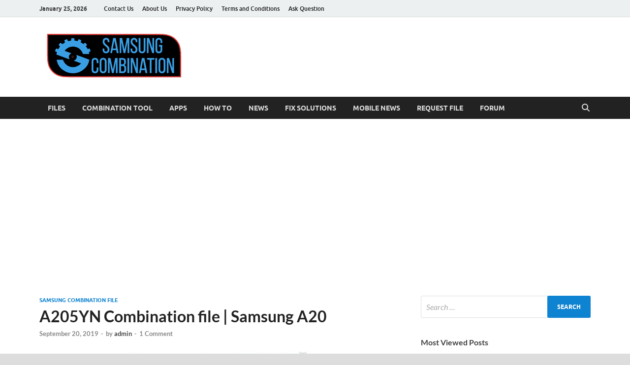

--- FILE ---
content_type: text/html; charset=UTF-8
request_url: https://samsungcombination.com/a205y-combination-files/
body_size: 20410
content:
<!DOCTYPE html>
<html lang="en-US">
<head>
<meta charset="UTF-8">
<meta name="viewport" content="width=device-width, initial-scale=1">
<link rel="profile" href="https://gmpg.org/xfn/11">

<!-- Manifest added by SuperPWA - Progressive Web Apps Plugin For WordPress -->
<link rel="manifest" href="/superpwa-manifest-nginx.json">
<meta name="theme-color" content="#D5E0EB">
<!-- / SuperPWA.com -->
<meta name='robots' content='index, follow, max-image-preview:large, max-snippet:-1, max-video-preview:-1' />

	<!-- This site is optimized with the Yoast SEO plugin v26.7 - https://yoast.com/wordpress/plugins/seo/ -->
	<title>A205YN Combination file | Samsung A20 U2 U3 U4 U5 U6 U7</title>
	<meta name="description" content="Samsung A20 A205YN Combination file Free Download latest Bootloader A205Y U1 A205Y U2 A205Y U3 Factory Binary SM-A205YN combination file" />
	<link rel="canonical" href="https://samsungcombination.com/a205y-combination-files/" />
	<meta property="og:locale" content="en_US" />
	<meta property="og:type" content="article" />
	<meta property="og:title" content="A205YN Combination file | Samsung A20 U2 U3 U4 U5 U6 U7" />
	<meta property="og:description" content="Samsung A20 A205YN Combination file Free Download latest Bootloader A205Y U1 A205Y U2 A205Y U3 Factory Binary SM-A205YN combination file" />
	<meta property="og:url" content="https://samsungcombination.com/a205y-combination-files/" />
	<meta property="og:site_name" content="Samsung Combination File" />
	<meta property="article:publisher" content="https://www.facebook.com/Samsung-Combination-100183418307785/" />
	<meta property="article:published_time" content="2019-09-20T18:04:42+00:00" />
	<meta property="article:modified_time" content="2022-04-14T22:43:31+00:00" />
	<meta property="og:image" content="https://samsungcombination.com/wp-content/uploads/samsung-galaxy-a20.jpg" />
	<meta property="og:image:width" content="1200" />
	<meta property="og:image:height" content="675" />
	<meta property="og:image:type" content="image/jpeg" />
	<meta name="author" content="admin" />
	<meta name="twitter:card" content="summary_large_image" />
	<meta name="twitter:creator" content="@mnsdeveloper" />
	<meta name="twitter:site" content="@mnsdeveloper" />
	<meta name="twitter:label1" content="Written by" />
	<meta name="twitter:data1" content="admin" />
	<meta name="twitter:label2" content="Est. reading time" />
	<meta name="twitter:data2" content="4 minutes" />
	<!-- / Yoast SEO plugin. -->


<link rel='dns-prefetch' href='//www.googletagmanager.com' />
<link rel='dns-prefetch' href='//pagead2.googlesyndication.com' />
<link rel="alternate" type="application/rss+xml" title="Samsung Combination File &raquo; Feed" href="https://samsungcombination.com/feed/" />
<link rel="alternate" type="application/rss+xml" title="Samsung Combination File &raquo; Comments Feed" href="https://samsungcombination.com/comments/feed/" />
<link rel="alternate" type="application/rss+xml" title="Samsung Combination File &raquo; A205YN Combination file | Samsung A20 Comments Feed" href="https://samsungcombination.com/a205y-combination-files/feed/" />
<link rel="alternate" title="oEmbed (JSON)" type="application/json+oembed" href="https://samsungcombination.com/wp-json/oembed/1.0/embed?url=https%3A%2F%2Fsamsungcombination.com%2Fa205y-combination-files%2F" />
<link rel="alternate" title="oEmbed (XML)" type="text/xml+oembed" href="https://samsungcombination.com/wp-json/oembed/1.0/embed?url=https%3A%2F%2Fsamsungcombination.com%2Fa205y-combination-files%2F&#038;format=xml" />
<link rel="alternate" type="application/rss+xml" title="Samsung Combination File &raquo; Stories Feed" href="https://samsungcombination.com/web-stories/feed/"><style id='wp-img-auto-sizes-contain-inline-css' type='text/css'>
img:is([sizes=auto i],[sizes^="auto," i]){contain-intrinsic-size:3000px 1500px}
/*# sourceURL=wp-img-auto-sizes-contain-inline-css */
</style>
<style id='wp-emoji-styles-inline-css' type='text/css'>

	img.wp-smiley, img.emoji {
		display: inline !important;
		border: none !important;
		box-shadow: none !important;
		height: 1em !important;
		width: 1em !important;
		margin: 0 0.07em !important;
		vertical-align: -0.1em !important;
		background: none !important;
		padding: 0 !important;
	}
/*# sourceURL=wp-emoji-styles-inline-css */
</style>
<style id='wp-block-library-inline-css' type='text/css'>
:root{--wp-block-synced-color:#7a00df;--wp-block-synced-color--rgb:122,0,223;--wp-bound-block-color:var(--wp-block-synced-color);--wp-editor-canvas-background:#ddd;--wp-admin-theme-color:#007cba;--wp-admin-theme-color--rgb:0,124,186;--wp-admin-theme-color-darker-10:#006ba1;--wp-admin-theme-color-darker-10--rgb:0,107,160.5;--wp-admin-theme-color-darker-20:#005a87;--wp-admin-theme-color-darker-20--rgb:0,90,135;--wp-admin-border-width-focus:2px}@media (min-resolution:192dpi){:root{--wp-admin-border-width-focus:1.5px}}.wp-element-button{cursor:pointer}:root .has-very-light-gray-background-color{background-color:#eee}:root .has-very-dark-gray-background-color{background-color:#313131}:root .has-very-light-gray-color{color:#eee}:root .has-very-dark-gray-color{color:#313131}:root .has-vivid-green-cyan-to-vivid-cyan-blue-gradient-background{background:linear-gradient(135deg,#00d084,#0693e3)}:root .has-purple-crush-gradient-background{background:linear-gradient(135deg,#34e2e4,#4721fb 50%,#ab1dfe)}:root .has-hazy-dawn-gradient-background{background:linear-gradient(135deg,#faaca8,#dad0ec)}:root .has-subdued-olive-gradient-background{background:linear-gradient(135deg,#fafae1,#67a671)}:root .has-atomic-cream-gradient-background{background:linear-gradient(135deg,#fdd79a,#004a59)}:root .has-nightshade-gradient-background{background:linear-gradient(135deg,#330968,#31cdcf)}:root .has-midnight-gradient-background{background:linear-gradient(135deg,#020381,#2874fc)}:root{--wp--preset--font-size--normal:16px;--wp--preset--font-size--huge:42px}.has-regular-font-size{font-size:1em}.has-larger-font-size{font-size:2.625em}.has-normal-font-size{font-size:var(--wp--preset--font-size--normal)}.has-huge-font-size{font-size:var(--wp--preset--font-size--huge)}.has-text-align-center{text-align:center}.has-text-align-left{text-align:left}.has-text-align-right{text-align:right}.has-fit-text{white-space:nowrap!important}#end-resizable-editor-section{display:none}.aligncenter{clear:both}.items-justified-left{justify-content:flex-start}.items-justified-center{justify-content:center}.items-justified-right{justify-content:flex-end}.items-justified-space-between{justify-content:space-between}.screen-reader-text{border:0;clip-path:inset(50%);height:1px;margin:-1px;overflow:hidden;padding:0;position:absolute;width:1px;word-wrap:normal!important}.screen-reader-text:focus{background-color:#ddd;clip-path:none;color:#444;display:block;font-size:1em;height:auto;left:5px;line-height:normal;padding:15px 23px 14px;text-decoration:none;top:5px;width:auto;z-index:100000}html :where(.has-border-color){border-style:solid}html :where([style*=border-top-color]){border-top-style:solid}html :where([style*=border-right-color]){border-right-style:solid}html :where([style*=border-bottom-color]){border-bottom-style:solid}html :where([style*=border-left-color]){border-left-style:solid}html :where([style*=border-width]){border-style:solid}html :where([style*=border-top-width]){border-top-style:solid}html :where([style*=border-right-width]){border-right-style:solid}html :where([style*=border-bottom-width]){border-bottom-style:solid}html :where([style*=border-left-width]){border-left-style:solid}html :where(img[class*=wp-image-]){height:auto;max-width:100%}:where(figure){margin:0 0 1em}html :where(.is-position-sticky){--wp-admin--admin-bar--position-offset:var(--wp-admin--admin-bar--height,0px)}@media screen and (max-width:600px){html :where(.is-position-sticky){--wp-admin--admin-bar--position-offset:0px}}

/*# sourceURL=wp-block-library-inline-css */
</style><style id='wp-block-cover-inline-css' type='text/css'>
.wp-block-cover,.wp-block-cover-image{align-items:center;background-position:50%;box-sizing:border-box;display:flex;justify-content:center;min-height:430px;overflow:hidden;overflow:clip;padding:1em;position:relative}.wp-block-cover .has-background-dim:not([class*=-background-color]),.wp-block-cover-image .has-background-dim:not([class*=-background-color]),.wp-block-cover-image.has-background-dim:not([class*=-background-color]),.wp-block-cover.has-background-dim:not([class*=-background-color]){background-color:#000}.wp-block-cover .has-background-dim.has-background-gradient,.wp-block-cover-image .has-background-dim.has-background-gradient{background-color:initial}.wp-block-cover-image.has-background-dim:before,.wp-block-cover.has-background-dim:before{background-color:inherit;content:""}.wp-block-cover .wp-block-cover__background,.wp-block-cover .wp-block-cover__gradient-background,.wp-block-cover-image .wp-block-cover__background,.wp-block-cover-image .wp-block-cover__gradient-background,.wp-block-cover-image.has-background-dim:not(.has-background-gradient):before,.wp-block-cover.has-background-dim:not(.has-background-gradient):before{bottom:0;left:0;opacity:.5;position:absolute;right:0;top:0}.wp-block-cover-image.has-background-dim.has-background-dim-10 .wp-block-cover__background,.wp-block-cover-image.has-background-dim.has-background-dim-10 .wp-block-cover__gradient-background,.wp-block-cover-image.has-background-dim.has-background-dim-10:not(.has-background-gradient):before,.wp-block-cover.has-background-dim.has-background-dim-10 .wp-block-cover__background,.wp-block-cover.has-background-dim.has-background-dim-10 .wp-block-cover__gradient-background,.wp-block-cover.has-background-dim.has-background-dim-10:not(.has-background-gradient):before{opacity:.1}.wp-block-cover-image.has-background-dim.has-background-dim-20 .wp-block-cover__background,.wp-block-cover-image.has-background-dim.has-background-dim-20 .wp-block-cover__gradient-background,.wp-block-cover-image.has-background-dim.has-background-dim-20:not(.has-background-gradient):before,.wp-block-cover.has-background-dim.has-background-dim-20 .wp-block-cover__background,.wp-block-cover.has-background-dim.has-background-dim-20 .wp-block-cover__gradient-background,.wp-block-cover.has-background-dim.has-background-dim-20:not(.has-background-gradient):before{opacity:.2}.wp-block-cover-image.has-background-dim.has-background-dim-30 .wp-block-cover__background,.wp-block-cover-image.has-background-dim.has-background-dim-30 .wp-block-cover__gradient-background,.wp-block-cover-image.has-background-dim.has-background-dim-30:not(.has-background-gradient):before,.wp-block-cover.has-background-dim.has-background-dim-30 .wp-block-cover__background,.wp-block-cover.has-background-dim.has-background-dim-30 .wp-block-cover__gradient-background,.wp-block-cover.has-background-dim.has-background-dim-30:not(.has-background-gradient):before{opacity:.3}.wp-block-cover-image.has-background-dim.has-background-dim-40 .wp-block-cover__background,.wp-block-cover-image.has-background-dim.has-background-dim-40 .wp-block-cover__gradient-background,.wp-block-cover-image.has-background-dim.has-background-dim-40:not(.has-background-gradient):before,.wp-block-cover.has-background-dim.has-background-dim-40 .wp-block-cover__background,.wp-block-cover.has-background-dim.has-background-dim-40 .wp-block-cover__gradient-background,.wp-block-cover.has-background-dim.has-background-dim-40:not(.has-background-gradient):before{opacity:.4}.wp-block-cover-image.has-background-dim.has-background-dim-50 .wp-block-cover__background,.wp-block-cover-image.has-background-dim.has-background-dim-50 .wp-block-cover__gradient-background,.wp-block-cover-image.has-background-dim.has-background-dim-50:not(.has-background-gradient):before,.wp-block-cover.has-background-dim.has-background-dim-50 .wp-block-cover__background,.wp-block-cover.has-background-dim.has-background-dim-50 .wp-block-cover__gradient-background,.wp-block-cover.has-background-dim.has-background-dim-50:not(.has-background-gradient):before{opacity:.5}.wp-block-cover-image.has-background-dim.has-background-dim-60 .wp-block-cover__background,.wp-block-cover-image.has-background-dim.has-background-dim-60 .wp-block-cover__gradient-background,.wp-block-cover-image.has-background-dim.has-background-dim-60:not(.has-background-gradient):before,.wp-block-cover.has-background-dim.has-background-dim-60 .wp-block-cover__background,.wp-block-cover.has-background-dim.has-background-dim-60 .wp-block-cover__gradient-background,.wp-block-cover.has-background-dim.has-background-dim-60:not(.has-background-gradient):before{opacity:.6}.wp-block-cover-image.has-background-dim.has-background-dim-70 .wp-block-cover__background,.wp-block-cover-image.has-background-dim.has-background-dim-70 .wp-block-cover__gradient-background,.wp-block-cover-image.has-background-dim.has-background-dim-70:not(.has-background-gradient):before,.wp-block-cover.has-background-dim.has-background-dim-70 .wp-block-cover__background,.wp-block-cover.has-background-dim.has-background-dim-70 .wp-block-cover__gradient-background,.wp-block-cover.has-background-dim.has-background-dim-70:not(.has-background-gradient):before{opacity:.7}.wp-block-cover-image.has-background-dim.has-background-dim-80 .wp-block-cover__background,.wp-block-cover-image.has-background-dim.has-background-dim-80 .wp-block-cover__gradient-background,.wp-block-cover-image.has-background-dim.has-background-dim-80:not(.has-background-gradient):before,.wp-block-cover.has-background-dim.has-background-dim-80 .wp-block-cover__background,.wp-block-cover.has-background-dim.has-background-dim-80 .wp-block-cover__gradient-background,.wp-block-cover.has-background-dim.has-background-dim-80:not(.has-background-gradient):before{opacity:.8}.wp-block-cover-image.has-background-dim.has-background-dim-90 .wp-block-cover__background,.wp-block-cover-image.has-background-dim.has-background-dim-90 .wp-block-cover__gradient-background,.wp-block-cover-image.has-background-dim.has-background-dim-90:not(.has-background-gradient):before,.wp-block-cover.has-background-dim.has-background-dim-90 .wp-block-cover__background,.wp-block-cover.has-background-dim.has-background-dim-90 .wp-block-cover__gradient-background,.wp-block-cover.has-background-dim.has-background-dim-90:not(.has-background-gradient):before{opacity:.9}.wp-block-cover-image.has-background-dim.has-background-dim-100 .wp-block-cover__background,.wp-block-cover-image.has-background-dim.has-background-dim-100 .wp-block-cover__gradient-background,.wp-block-cover-image.has-background-dim.has-background-dim-100:not(.has-background-gradient):before,.wp-block-cover.has-background-dim.has-background-dim-100 .wp-block-cover__background,.wp-block-cover.has-background-dim.has-background-dim-100 .wp-block-cover__gradient-background,.wp-block-cover.has-background-dim.has-background-dim-100:not(.has-background-gradient):before{opacity:1}.wp-block-cover .wp-block-cover__background.has-background-dim.has-background-dim-0,.wp-block-cover .wp-block-cover__gradient-background.has-background-dim.has-background-dim-0,.wp-block-cover-image .wp-block-cover__background.has-background-dim.has-background-dim-0,.wp-block-cover-image .wp-block-cover__gradient-background.has-background-dim.has-background-dim-0{opacity:0}.wp-block-cover .wp-block-cover__background.has-background-dim.has-background-dim-10,.wp-block-cover .wp-block-cover__gradient-background.has-background-dim.has-background-dim-10,.wp-block-cover-image .wp-block-cover__background.has-background-dim.has-background-dim-10,.wp-block-cover-image .wp-block-cover__gradient-background.has-background-dim.has-background-dim-10{opacity:.1}.wp-block-cover .wp-block-cover__background.has-background-dim.has-background-dim-20,.wp-block-cover .wp-block-cover__gradient-background.has-background-dim.has-background-dim-20,.wp-block-cover-image .wp-block-cover__background.has-background-dim.has-background-dim-20,.wp-block-cover-image .wp-block-cover__gradient-background.has-background-dim.has-background-dim-20{opacity:.2}.wp-block-cover .wp-block-cover__background.has-background-dim.has-background-dim-30,.wp-block-cover .wp-block-cover__gradient-background.has-background-dim.has-background-dim-30,.wp-block-cover-image .wp-block-cover__background.has-background-dim.has-background-dim-30,.wp-block-cover-image .wp-block-cover__gradient-background.has-background-dim.has-background-dim-30{opacity:.3}.wp-block-cover .wp-block-cover__background.has-background-dim.has-background-dim-40,.wp-block-cover .wp-block-cover__gradient-background.has-background-dim.has-background-dim-40,.wp-block-cover-image .wp-block-cover__background.has-background-dim.has-background-dim-40,.wp-block-cover-image .wp-block-cover__gradient-background.has-background-dim.has-background-dim-40{opacity:.4}.wp-block-cover .wp-block-cover__background.has-background-dim.has-background-dim-50,.wp-block-cover .wp-block-cover__gradient-background.has-background-dim.has-background-dim-50,.wp-block-cover-image .wp-block-cover__background.has-background-dim.has-background-dim-50,.wp-block-cover-image .wp-block-cover__gradient-background.has-background-dim.has-background-dim-50{opacity:.5}.wp-block-cover .wp-block-cover__background.has-background-dim.has-background-dim-60,.wp-block-cover .wp-block-cover__gradient-background.has-background-dim.has-background-dim-60,.wp-block-cover-image .wp-block-cover__background.has-background-dim.has-background-dim-60,.wp-block-cover-image .wp-block-cover__gradient-background.has-background-dim.has-background-dim-60{opacity:.6}.wp-block-cover .wp-block-cover__background.has-background-dim.has-background-dim-70,.wp-block-cover .wp-block-cover__gradient-background.has-background-dim.has-background-dim-70,.wp-block-cover-image .wp-block-cover__background.has-background-dim.has-background-dim-70,.wp-block-cover-image .wp-block-cover__gradient-background.has-background-dim.has-background-dim-70{opacity:.7}.wp-block-cover .wp-block-cover__background.has-background-dim.has-background-dim-80,.wp-block-cover .wp-block-cover__gradient-background.has-background-dim.has-background-dim-80,.wp-block-cover-image .wp-block-cover__background.has-background-dim.has-background-dim-80,.wp-block-cover-image .wp-block-cover__gradient-background.has-background-dim.has-background-dim-80{opacity:.8}.wp-block-cover .wp-block-cover__background.has-background-dim.has-background-dim-90,.wp-block-cover .wp-block-cover__gradient-background.has-background-dim.has-background-dim-90,.wp-block-cover-image .wp-block-cover__background.has-background-dim.has-background-dim-90,.wp-block-cover-image .wp-block-cover__gradient-background.has-background-dim.has-background-dim-90{opacity:.9}.wp-block-cover .wp-block-cover__background.has-background-dim.has-background-dim-100,.wp-block-cover .wp-block-cover__gradient-background.has-background-dim.has-background-dim-100,.wp-block-cover-image .wp-block-cover__background.has-background-dim.has-background-dim-100,.wp-block-cover-image .wp-block-cover__gradient-background.has-background-dim.has-background-dim-100{opacity:1}.wp-block-cover-image.alignleft,.wp-block-cover-image.alignright,.wp-block-cover.alignleft,.wp-block-cover.alignright{max-width:420px;width:100%}.wp-block-cover-image.aligncenter,.wp-block-cover-image.alignleft,.wp-block-cover-image.alignright,.wp-block-cover.aligncenter,.wp-block-cover.alignleft,.wp-block-cover.alignright{display:flex}.wp-block-cover .wp-block-cover__inner-container,.wp-block-cover-image .wp-block-cover__inner-container{color:inherit;position:relative;width:100%}.wp-block-cover-image.is-position-top-left,.wp-block-cover.is-position-top-left{align-items:flex-start;justify-content:flex-start}.wp-block-cover-image.is-position-top-center,.wp-block-cover.is-position-top-center{align-items:flex-start;justify-content:center}.wp-block-cover-image.is-position-top-right,.wp-block-cover.is-position-top-right{align-items:flex-start;justify-content:flex-end}.wp-block-cover-image.is-position-center-left,.wp-block-cover.is-position-center-left{align-items:center;justify-content:flex-start}.wp-block-cover-image.is-position-center-center,.wp-block-cover.is-position-center-center{align-items:center;justify-content:center}.wp-block-cover-image.is-position-center-right,.wp-block-cover.is-position-center-right{align-items:center;justify-content:flex-end}.wp-block-cover-image.is-position-bottom-left,.wp-block-cover.is-position-bottom-left{align-items:flex-end;justify-content:flex-start}.wp-block-cover-image.is-position-bottom-center,.wp-block-cover.is-position-bottom-center{align-items:flex-end;justify-content:center}.wp-block-cover-image.is-position-bottom-right,.wp-block-cover.is-position-bottom-right{align-items:flex-end;justify-content:flex-end}.wp-block-cover-image.has-custom-content-position.has-custom-content-position .wp-block-cover__inner-container,.wp-block-cover.has-custom-content-position.has-custom-content-position .wp-block-cover__inner-container{margin:0}.wp-block-cover-image.has-custom-content-position.has-custom-content-position.is-position-bottom-left .wp-block-cover__inner-container,.wp-block-cover-image.has-custom-content-position.has-custom-content-position.is-position-bottom-right .wp-block-cover__inner-container,.wp-block-cover-image.has-custom-content-position.has-custom-content-position.is-position-center-left .wp-block-cover__inner-container,.wp-block-cover-image.has-custom-content-position.has-custom-content-position.is-position-center-right .wp-block-cover__inner-container,.wp-block-cover-image.has-custom-content-position.has-custom-content-position.is-position-top-left .wp-block-cover__inner-container,.wp-block-cover-image.has-custom-content-position.has-custom-content-position.is-position-top-right .wp-block-cover__inner-container,.wp-block-cover.has-custom-content-position.has-custom-content-position.is-position-bottom-left .wp-block-cover__inner-container,.wp-block-cover.has-custom-content-position.has-custom-content-position.is-position-bottom-right .wp-block-cover__inner-container,.wp-block-cover.has-custom-content-position.has-custom-content-position.is-position-center-left .wp-block-cover__inner-container,.wp-block-cover.has-custom-content-position.has-custom-content-position.is-position-center-right .wp-block-cover__inner-container,.wp-block-cover.has-custom-content-position.has-custom-content-position.is-position-top-left .wp-block-cover__inner-container,.wp-block-cover.has-custom-content-position.has-custom-content-position.is-position-top-right .wp-block-cover__inner-container{margin:0;width:auto}.wp-block-cover .wp-block-cover__image-background,.wp-block-cover video.wp-block-cover__video-background,.wp-block-cover-image .wp-block-cover__image-background,.wp-block-cover-image video.wp-block-cover__video-background{border:none;bottom:0;box-shadow:none;height:100%;left:0;margin:0;max-height:none;max-width:none;object-fit:cover;outline:none;padding:0;position:absolute;right:0;top:0;width:100%}.wp-block-cover-image.has-parallax,.wp-block-cover.has-parallax,.wp-block-cover__image-background.has-parallax,video.wp-block-cover__video-background.has-parallax{background-attachment:fixed;background-repeat:no-repeat;background-size:cover}@supports (-webkit-touch-callout:inherit){.wp-block-cover-image.has-parallax,.wp-block-cover.has-parallax,.wp-block-cover__image-background.has-parallax,video.wp-block-cover__video-background.has-parallax{background-attachment:scroll}}@media (prefers-reduced-motion:reduce){.wp-block-cover-image.has-parallax,.wp-block-cover.has-parallax,.wp-block-cover__image-background.has-parallax,video.wp-block-cover__video-background.has-parallax{background-attachment:scroll}}.wp-block-cover-image.is-repeated,.wp-block-cover.is-repeated,.wp-block-cover__image-background.is-repeated,video.wp-block-cover__video-background.is-repeated{background-repeat:repeat;background-size:auto}.wp-block-cover-image-text,.wp-block-cover-image-text a,.wp-block-cover-image-text a:active,.wp-block-cover-image-text a:focus,.wp-block-cover-image-text a:hover,.wp-block-cover-text,.wp-block-cover-text a,.wp-block-cover-text a:active,.wp-block-cover-text a:focus,.wp-block-cover-text a:hover,section.wp-block-cover-image h2,section.wp-block-cover-image h2 a,section.wp-block-cover-image h2 a:active,section.wp-block-cover-image h2 a:focus,section.wp-block-cover-image h2 a:hover{color:#fff}.wp-block-cover-image .wp-block-cover.has-left-content{justify-content:flex-start}.wp-block-cover-image .wp-block-cover.has-right-content{justify-content:flex-end}.wp-block-cover-image.has-left-content .wp-block-cover-image-text,.wp-block-cover.has-left-content .wp-block-cover-text,section.wp-block-cover-image.has-left-content>h2{margin-left:0;text-align:left}.wp-block-cover-image.has-right-content .wp-block-cover-image-text,.wp-block-cover.has-right-content .wp-block-cover-text,section.wp-block-cover-image.has-right-content>h2{margin-right:0;text-align:right}.wp-block-cover .wp-block-cover-text,.wp-block-cover-image .wp-block-cover-image-text,section.wp-block-cover-image>h2{font-size:2em;line-height:1.25;margin-bottom:0;max-width:840px;padding:.44em;text-align:center;z-index:1}:where(.wp-block-cover-image:not(.has-text-color)),:where(.wp-block-cover:not(.has-text-color)){color:#fff}:where(.wp-block-cover-image.is-light:not(.has-text-color)),:where(.wp-block-cover.is-light:not(.has-text-color)){color:#000}:root :where(.wp-block-cover h1:not(.has-text-color)),:root :where(.wp-block-cover h2:not(.has-text-color)),:root :where(.wp-block-cover h3:not(.has-text-color)),:root :where(.wp-block-cover h4:not(.has-text-color)),:root :where(.wp-block-cover h5:not(.has-text-color)),:root :where(.wp-block-cover h6:not(.has-text-color)),:root :where(.wp-block-cover p:not(.has-text-color)){color:inherit}body:not(.editor-styles-wrapper) .wp-block-cover:not(.wp-block-cover:has(.wp-block-cover__background+.wp-block-cover__inner-container)) .wp-block-cover__image-background,body:not(.editor-styles-wrapper) .wp-block-cover:not(.wp-block-cover:has(.wp-block-cover__background+.wp-block-cover__inner-container)) .wp-block-cover__video-background{z-index:0}body:not(.editor-styles-wrapper) .wp-block-cover:not(.wp-block-cover:has(.wp-block-cover__background+.wp-block-cover__inner-container)) .wp-block-cover__background,body:not(.editor-styles-wrapper) .wp-block-cover:not(.wp-block-cover:has(.wp-block-cover__background+.wp-block-cover__inner-container)) .wp-block-cover__gradient-background,body:not(.editor-styles-wrapper) .wp-block-cover:not(.wp-block-cover:has(.wp-block-cover__background+.wp-block-cover__inner-container)) .wp-block-cover__inner-container,body:not(.editor-styles-wrapper) .wp-block-cover:not(.wp-block-cover:has(.wp-block-cover__background+.wp-block-cover__inner-container)).has-background-dim:not(.has-background-gradient):before{z-index:1}.has-modal-open body:not(.editor-styles-wrapper) .wp-block-cover:not(.wp-block-cover:has(.wp-block-cover__background+.wp-block-cover__inner-container)) .wp-block-cover__inner-container{z-index:auto}
/*# sourceURL=https://samsungcombination.com/wp-includes/blocks/cover/style.min.css */
</style>
<style id='wp-block-heading-inline-css' type='text/css'>
h1:where(.wp-block-heading).has-background,h2:where(.wp-block-heading).has-background,h3:where(.wp-block-heading).has-background,h4:where(.wp-block-heading).has-background,h5:where(.wp-block-heading).has-background,h6:where(.wp-block-heading).has-background{padding:1.25em 2.375em}h1.has-text-align-left[style*=writing-mode]:where([style*=vertical-lr]),h1.has-text-align-right[style*=writing-mode]:where([style*=vertical-rl]),h2.has-text-align-left[style*=writing-mode]:where([style*=vertical-lr]),h2.has-text-align-right[style*=writing-mode]:where([style*=vertical-rl]),h3.has-text-align-left[style*=writing-mode]:where([style*=vertical-lr]),h3.has-text-align-right[style*=writing-mode]:where([style*=vertical-rl]),h4.has-text-align-left[style*=writing-mode]:where([style*=vertical-lr]),h4.has-text-align-right[style*=writing-mode]:where([style*=vertical-rl]),h5.has-text-align-left[style*=writing-mode]:where([style*=vertical-lr]),h5.has-text-align-right[style*=writing-mode]:where([style*=vertical-rl]),h6.has-text-align-left[style*=writing-mode]:where([style*=vertical-lr]),h6.has-text-align-right[style*=writing-mode]:where([style*=vertical-rl]){rotate:180deg}
/*# sourceURL=https://samsungcombination.com/wp-includes/blocks/heading/style.min.css */
</style>
<style id='wp-block-list-inline-css' type='text/css'>
ol,ul{box-sizing:border-box}:root :where(.wp-block-list.has-background){padding:1.25em 2.375em}
/*# sourceURL=https://samsungcombination.com/wp-includes/blocks/list/style.min.css */
</style>
<style id='wp-block-media-text-inline-css' type='text/css'>
.wp-block-media-text{box-sizing:border-box;
  /*!rtl:begin:ignore*/direction:ltr;
  /*!rtl:end:ignore*/display:grid;grid-template-columns:50% 1fr;grid-template-rows:auto}.wp-block-media-text.has-media-on-the-right{grid-template-columns:1fr 50%}.wp-block-media-text.is-vertically-aligned-top>.wp-block-media-text__content,.wp-block-media-text.is-vertically-aligned-top>.wp-block-media-text__media{align-self:start}.wp-block-media-text.is-vertically-aligned-center>.wp-block-media-text__content,.wp-block-media-text.is-vertically-aligned-center>.wp-block-media-text__media,.wp-block-media-text>.wp-block-media-text__content,.wp-block-media-text>.wp-block-media-text__media{align-self:center}.wp-block-media-text.is-vertically-aligned-bottom>.wp-block-media-text__content,.wp-block-media-text.is-vertically-aligned-bottom>.wp-block-media-text__media{align-self:end}.wp-block-media-text>.wp-block-media-text__media{
  /*!rtl:begin:ignore*/grid-column:1;grid-row:1;
  /*!rtl:end:ignore*/margin:0}.wp-block-media-text>.wp-block-media-text__content{direction:ltr;
  /*!rtl:begin:ignore*/grid-column:2;grid-row:1;
  /*!rtl:end:ignore*/padding:0 8%;word-break:break-word}.wp-block-media-text.has-media-on-the-right>.wp-block-media-text__media{
  /*!rtl:begin:ignore*/grid-column:2;grid-row:1
  /*!rtl:end:ignore*/}.wp-block-media-text.has-media-on-the-right>.wp-block-media-text__content{
  /*!rtl:begin:ignore*/grid-column:1;grid-row:1
  /*!rtl:end:ignore*/}.wp-block-media-text__media a{display:block}.wp-block-media-text__media img,.wp-block-media-text__media video{height:auto;max-width:unset;vertical-align:middle;width:100%}.wp-block-media-text.is-image-fill>.wp-block-media-text__media{background-size:cover;height:100%;min-height:250px}.wp-block-media-text.is-image-fill>.wp-block-media-text__media>a{display:block;height:100%}.wp-block-media-text.is-image-fill>.wp-block-media-text__media img{height:1px;margin:-1px;overflow:hidden;padding:0;position:absolute;width:1px;clip:rect(0,0,0,0);border:0}.wp-block-media-text.is-image-fill-element>.wp-block-media-text__media{height:100%;min-height:250px}.wp-block-media-text.is-image-fill-element>.wp-block-media-text__media>a{display:block;height:100%}.wp-block-media-text.is-image-fill-element>.wp-block-media-text__media img{height:100%;object-fit:cover;width:100%}@media (max-width:600px){.wp-block-media-text.is-stacked-on-mobile{grid-template-columns:100%!important}.wp-block-media-text.is-stacked-on-mobile>.wp-block-media-text__media{grid-column:1;grid-row:1}.wp-block-media-text.is-stacked-on-mobile>.wp-block-media-text__content{grid-column:1;grid-row:2}}
/*# sourceURL=https://samsungcombination.com/wp-includes/blocks/media-text/style.min.css */
</style>
<style id='wp-block-paragraph-inline-css' type='text/css'>
.is-small-text{font-size:.875em}.is-regular-text{font-size:1em}.is-large-text{font-size:2.25em}.is-larger-text{font-size:3em}.has-drop-cap:not(:focus):first-letter{float:left;font-size:8.4em;font-style:normal;font-weight:100;line-height:.68;margin:.05em .1em 0 0;text-transform:uppercase}body.rtl .has-drop-cap:not(:focus):first-letter{float:none;margin-left:.1em}p.has-drop-cap.has-background{overflow:hidden}:root :where(p.has-background){padding:1.25em 2.375em}:where(p.has-text-color:not(.has-link-color)) a{color:inherit}p.has-text-align-left[style*="writing-mode:vertical-lr"],p.has-text-align-right[style*="writing-mode:vertical-rl"]{rotate:180deg}
/*# sourceURL=https://samsungcombination.com/wp-includes/blocks/paragraph/style.min.css */
</style>
<style id='wp-block-separator-inline-css' type='text/css'>
@charset "UTF-8";.wp-block-separator{border:none;border-top:2px solid}:root :where(.wp-block-separator.is-style-dots){height:auto;line-height:1;text-align:center}:root :where(.wp-block-separator.is-style-dots):before{color:currentColor;content:"···";font-family:serif;font-size:1.5em;letter-spacing:2em;padding-left:2em}.wp-block-separator.is-style-dots{background:none!important;border:none!important}
/*# sourceURL=https://samsungcombination.com/wp-includes/blocks/separator/style.min.css */
</style>
<style id='wp-block-separator-theme-inline-css' type='text/css'>
.wp-block-separator.has-css-opacity{opacity:.4}.wp-block-separator{border:none;border-bottom:2px solid;margin-left:auto;margin-right:auto}.wp-block-separator.has-alpha-channel-opacity{opacity:1}.wp-block-separator:not(.is-style-wide):not(.is-style-dots){width:100px}.wp-block-separator.has-background:not(.is-style-dots){border-bottom:none;height:1px}.wp-block-separator.has-background:not(.is-style-wide):not(.is-style-dots){height:2px}
/*# sourceURL=https://samsungcombination.com/wp-includes/blocks/separator/theme.min.css */
</style>
<style id='wp-block-table-inline-css' type='text/css'>
.wp-block-table{overflow-x:auto}.wp-block-table table{border-collapse:collapse;width:100%}.wp-block-table thead{border-bottom:3px solid}.wp-block-table tfoot{border-top:3px solid}.wp-block-table td,.wp-block-table th{border:1px solid;padding:.5em}.wp-block-table .has-fixed-layout{table-layout:fixed;width:100%}.wp-block-table .has-fixed-layout td,.wp-block-table .has-fixed-layout th{word-break:break-word}.wp-block-table.aligncenter,.wp-block-table.alignleft,.wp-block-table.alignright{display:table;width:auto}.wp-block-table.aligncenter td,.wp-block-table.aligncenter th,.wp-block-table.alignleft td,.wp-block-table.alignleft th,.wp-block-table.alignright td,.wp-block-table.alignright th{word-break:break-word}.wp-block-table .has-subtle-light-gray-background-color{background-color:#f3f4f5}.wp-block-table .has-subtle-pale-green-background-color{background-color:#e9fbe5}.wp-block-table .has-subtle-pale-blue-background-color{background-color:#e7f5fe}.wp-block-table .has-subtle-pale-pink-background-color{background-color:#fcf0ef}.wp-block-table.is-style-stripes{background-color:initial;border-collapse:inherit;border-spacing:0}.wp-block-table.is-style-stripes tbody tr:nth-child(odd){background-color:#f0f0f0}.wp-block-table.is-style-stripes.has-subtle-light-gray-background-color tbody tr:nth-child(odd){background-color:#f3f4f5}.wp-block-table.is-style-stripes.has-subtle-pale-green-background-color tbody tr:nth-child(odd){background-color:#e9fbe5}.wp-block-table.is-style-stripes.has-subtle-pale-blue-background-color tbody tr:nth-child(odd){background-color:#e7f5fe}.wp-block-table.is-style-stripes.has-subtle-pale-pink-background-color tbody tr:nth-child(odd){background-color:#fcf0ef}.wp-block-table.is-style-stripes td,.wp-block-table.is-style-stripes th{border-color:#0000}.wp-block-table.is-style-stripes{border-bottom:1px solid #f0f0f0}.wp-block-table .has-border-color td,.wp-block-table .has-border-color th,.wp-block-table .has-border-color tr,.wp-block-table .has-border-color>*{border-color:inherit}.wp-block-table table[style*=border-top-color] tr:first-child,.wp-block-table table[style*=border-top-color] tr:first-child td,.wp-block-table table[style*=border-top-color] tr:first-child th,.wp-block-table table[style*=border-top-color]>*,.wp-block-table table[style*=border-top-color]>* td,.wp-block-table table[style*=border-top-color]>* th{border-top-color:inherit}.wp-block-table table[style*=border-top-color] tr:not(:first-child){border-top-color:initial}.wp-block-table table[style*=border-right-color] td:last-child,.wp-block-table table[style*=border-right-color] th,.wp-block-table table[style*=border-right-color] tr,.wp-block-table table[style*=border-right-color]>*{border-right-color:inherit}.wp-block-table table[style*=border-bottom-color] tr:last-child,.wp-block-table table[style*=border-bottom-color] tr:last-child td,.wp-block-table table[style*=border-bottom-color] tr:last-child th,.wp-block-table table[style*=border-bottom-color]>*,.wp-block-table table[style*=border-bottom-color]>* td,.wp-block-table table[style*=border-bottom-color]>* th{border-bottom-color:inherit}.wp-block-table table[style*=border-bottom-color] tr:not(:last-child){border-bottom-color:initial}.wp-block-table table[style*=border-left-color] td:first-child,.wp-block-table table[style*=border-left-color] th,.wp-block-table table[style*=border-left-color] tr,.wp-block-table table[style*=border-left-color]>*{border-left-color:inherit}.wp-block-table table[style*=border-style] td,.wp-block-table table[style*=border-style] th,.wp-block-table table[style*=border-style] tr,.wp-block-table table[style*=border-style]>*{border-style:inherit}.wp-block-table table[style*=border-width] td,.wp-block-table table[style*=border-width] th,.wp-block-table table[style*=border-width] tr,.wp-block-table table[style*=border-width]>*{border-style:inherit;border-width:inherit}
/*# sourceURL=https://samsungcombination.com/wp-includes/blocks/table/style.min.css */
</style>
<style id='wp-block-table-theme-inline-css' type='text/css'>
.wp-block-table{margin:0 0 1em}.wp-block-table td,.wp-block-table th{word-break:normal}.wp-block-table :where(figcaption){color:#555;font-size:13px;text-align:center}.is-dark-theme .wp-block-table :where(figcaption){color:#ffffffa6}
/*# sourceURL=https://samsungcombination.com/wp-includes/blocks/table/theme.min.css */
</style>
<style id='global-styles-inline-css' type='text/css'>
:root{--wp--preset--aspect-ratio--square: 1;--wp--preset--aspect-ratio--4-3: 4/3;--wp--preset--aspect-ratio--3-4: 3/4;--wp--preset--aspect-ratio--3-2: 3/2;--wp--preset--aspect-ratio--2-3: 2/3;--wp--preset--aspect-ratio--16-9: 16/9;--wp--preset--aspect-ratio--9-16: 9/16;--wp--preset--color--black: #000000;--wp--preset--color--cyan-bluish-gray: #abb8c3;--wp--preset--color--white: #ffffff;--wp--preset--color--pale-pink: #f78da7;--wp--preset--color--vivid-red: #cf2e2e;--wp--preset--color--luminous-vivid-orange: #ff6900;--wp--preset--color--luminous-vivid-amber: #fcb900;--wp--preset--color--light-green-cyan: #7bdcb5;--wp--preset--color--vivid-green-cyan: #00d084;--wp--preset--color--pale-cyan-blue: #8ed1fc;--wp--preset--color--vivid-cyan-blue: #0693e3;--wp--preset--color--vivid-purple: #9b51e0;--wp--preset--gradient--vivid-cyan-blue-to-vivid-purple: linear-gradient(135deg,rgb(6,147,227) 0%,rgb(155,81,224) 100%);--wp--preset--gradient--light-green-cyan-to-vivid-green-cyan: linear-gradient(135deg,rgb(122,220,180) 0%,rgb(0,208,130) 100%);--wp--preset--gradient--luminous-vivid-amber-to-luminous-vivid-orange: linear-gradient(135deg,rgb(252,185,0) 0%,rgb(255,105,0) 100%);--wp--preset--gradient--luminous-vivid-orange-to-vivid-red: linear-gradient(135deg,rgb(255,105,0) 0%,rgb(207,46,46) 100%);--wp--preset--gradient--very-light-gray-to-cyan-bluish-gray: linear-gradient(135deg,rgb(238,238,238) 0%,rgb(169,184,195) 100%);--wp--preset--gradient--cool-to-warm-spectrum: linear-gradient(135deg,rgb(74,234,220) 0%,rgb(151,120,209) 20%,rgb(207,42,186) 40%,rgb(238,44,130) 60%,rgb(251,105,98) 80%,rgb(254,248,76) 100%);--wp--preset--gradient--blush-light-purple: linear-gradient(135deg,rgb(255,206,236) 0%,rgb(152,150,240) 100%);--wp--preset--gradient--blush-bordeaux: linear-gradient(135deg,rgb(254,205,165) 0%,rgb(254,45,45) 50%,rgb(107,0,62) 100%);--wp--preset--gradient--luminous-dusk: linear-gradient(135deg,rgb(255,203,112) 0%,rgb(199,81,192) 50%,rgb(65,88,208) 100%);--wp--preset--gradient--pale-ocean: linear-gradient(135deg,rgb(255,245,203) 0%,rgb(182,227,212) 50%,rgb(51,167,181) 100%);--wp--preset--gradient--electric-grass: linear-gradient(135deg,rgb(202,248,128) 0%,rgb(113,206,126) 100%);--wp--preset--gradient--midnight: linear-gradient(135deg,rgb(2,3,129) 0%,rgb(40,116,252) 100%);--wp--preset--font-size--small: 13px;--wp--preset--font-size--medium: 20px;--wp--preset--font-size--large: 36px;--wp--preset--font-size--x-large: 42px;--wp--preset--spacing--20: 0.44rem;--wp--preset--spacing--30: 0.67rem;--wp--preset--spacing--40: 1rem;--wp--preset--spacing--50: 1.5rem;--wp--preset--spacing--60: 2.25rem;--wp--preset--spacing--70: 3.38rem;--wp--preset--spacing--80: 5.06rem;--wp--preset--shadow--natural: 6px 6px 9px rgba(0, 0, 0, 0.2);--wp--preset--shadow--deep: 12px 12px 50px rgba(0, 0, 0, 0.4);--wp--preset--shadow--sharp: 6px 6px 0px rgba(0, 0, 0, 0.2);--wp--preset--shadow--outlined: 6px 6px 0px -3px rgb(255, 255, 255), 6px 6px rgb(0, 0, 0);--wp--preset--shadow--crisp: 6px 6px 0px rgb(0, 0, 0);}:where(.is-layout-flex){gap: 0.5em;}:where(.is-layout-grid){gap: 0.5em;}body .is-layout-flex{display: flex;}.is-layout-flex{flex-wrap: wrap;align-items: center;}.is-layout-flex > :is(*, div){margin: 0;}body .is-layout-grid{display: grid;}.is-layout-grid > :is(*, div){margin: 0;}:where(.wp-block-columns.is-layout-flex){gap: 2em;}:where(.wp-block-columns.is-layout-grid){gap: 2em;}:where(.wp-block-post-template.is-layout-flex){gap: 1.25em;}:where(.wp-block-post-template.is-layout-grid){gap: 1.25em;}.has-black-color{color: var(--wp--preset--color--black) !important;}.has-cyan-bluish-gray-color{color: var(--wp--preset--color--cyan-bluish-gray) !important;}.has-white-color{color: var(--wp--preset--color--white) !important;}.has-pale-pink-color{color: var(--wp--preset--color--pale-pink) !important;}.has-vivid-red-color{color: var(--wp--preset--color--vivid-red) !important;}.has-luminous-vivid-orange-color{color: var(--wp--preset--color--luminous-vivid-orange) !important;}.has-luminous-vivid-amber-color{color: var(--wp--preset--color--luminous-vivid-amber) !important;}.has-light-green-cyan-color{color: var(--wp--preset--color--light-green-cyan) !important;}.has-vivid-green-cyan-color{color: var(--wp--preset--color--vivid-green-cyan) !important;}.has-pale-cyan-blue-color{color: var(--wp--preset--color--pale-cyan-blue) !important;}.has-vivid-cyan-blue-color{color: var(--wp--preset--color--vivid-cyan-blue) !important;}.has-vivid-purple-color{color: var(--wp--preset--color--vivid-purple) !important;}.has-black-background-color{background-color: var(--wp--preset--color--black) !important;}.has-cyan-bluish-gray-background-color{background-color: var(--wp--preset--color--cyan-bluish-gray) !important;}.has-white-background-color{background-color: var(--wp--preset--color--white) !important;}.has-pale-pink-background-color{background-color: var(--wp--preset--color--pale-pink) !important;}.has-vivid-red-background-color{background-color: var(--wp--preset--color--vivid-red) !important;}.has-luminous-vivid-orange-background-color{background-color: var(--wp--preset--color--luminous-vivid-orange) !important;}.has-luminous-vivid-amber-background-color{background-color: var(--wp--preset--color--luminous-vivid-amber) !important;}.has-light-green-cyan-background-color{background-color: var(--wp--preset--color--light-green-cyan) !important;}.has-vivid-green-cyan-background-color{background-color: var(--wp--preset--color--vivid-green-cyan) !important;}.has-pale-cyan-blue-background-color{background-color: var(--wp--preset--color--pale-cyan-blue) !important;}.has-vivid-cyan-blue-background-color{background-color: var(--wp--preset--color--vivid-cyan-blue) !important;}.has-vivid-purple-background-color{background-color: var(--wp--preset--color--vivid-purple) !important;}.has-black-border-color{border-color: var(--wp--preset--color--black) !important;}.has-cyan-bluish-gray-border-color{border-color: var(--wp--preset--color--cyan-bluish-gray) !important;}.has-white-border-color{border-color: var(--wp--preset--color--white) !important;}.has-pale-pink-border-color{border-color: var(--wp--preset--color--pale-pink) !important;}.has-vivid-red-border-color{border-color: var(--wp--preset--color--vivid-red) !important;}.has-luminous-vivid-orange-border-color{border-color: var(--wp--preset--color--luminous-vivid-orange) !important;}.has-luminous-vivid-amber-border-color{border-color: var(--wp--preset--color--luminous-vivid-amber) !important;}.has-light-green-cyan-border-color{border-color: var(--wp--preset--color--light-green-cyan) !important;}.has-vivid-green-cyan-border-color{border-color: var(--wp--preset--color--vivid-green-cyan) !important;}.has-pale-cyan-blue-border-color{border-color: var(--wp--preset--color--pale-cyan-blue) !important;}.has-vivid-cyan-blue-border-color{border-color: var(--wp--preset--color--vivid-cyan-blue) !important;}.has-vivid-purple-border-color{border-color: var(--wp--preset--color--vivid-purple) !important;}.has-vivid-cyan-blue-to-vivid-purple-gradient-background{background: var(--wp--preset--gradient--vivid-cyan-blue-to-vivid-purple) !important;}.has-light-green-cyan-to-vivid-green-cyan-gradient-background{background: var(--wp--preset--gradient--light-green-cyan-to-vivid-green-cyan) !important;}.has-luminous-vivid-amber-to-luminous-vivid-orange-gradient-background{background: var(--wp--preset--gradient--luminous-vivid-amber-to-luminous-vivid-orange) !important;}.has-luminous-vivid-orange-to-vivid-red-gradient-background{background: var(--wp--preset--gradient--luminous-vivid-orange-to-vivid-red) !important;}.has-very-light-gray-to-cyan-bluish-gray-gradient-background{background: var(--wp--preset--gradient--very-light-gray-to-cyan-bluish-gray) !important;}.has-cool-to-warm-spectrum-gradient-background{background: var(--wp--preset--gradient--cool-to-warm-spectrum) !important;}.has-blush-light-purple-gradient-background{background: var(--wp--preset--gradient--blush-light-purple) !important;}.has-blush-bordeaux-gradient-background{background: var(--wp--preset--gradient--blush-bordeaux) !important;}.has-luminous-dusk-gradient-background{background: var(--wp--preset--gradient--luminous-dusk) !important;}.has-pale-ocean-gradient-background{background: var(--wp--preset--gradient--pale-ocean) !important;}.has-electric-grass-gradient-background{background: var(--wp--preset--gradient--electric-grass) !important;}.has-midnight-gradient-background{background: var(--wp--preset--gradient--midnight) !important;}.has-small-font-size{font-size: var(--wp--preset--font-size--small) !important;}.has-medium-font-size{font-size: var(--wp--preset--font-size--medium) !important;}.has-large-font-size{font-size: var(--wp--preset--font-size--large) !important;}.has-x-large-font-size{font-size: var(--wp--preset--font-size--x-large) !important;}
/*# sourceURL=global-styles-inline-css */
</style>

<style id='classic-theme-styles-inline-css' type='text/css'>
/*! This file is auto-generated */
.wp-block-button__link{color:#fff;background-color:#32373c;border-radius:9999px;box-shadow:none;text-decoration:none;padding:calc(.667em + 2px) calc(1.333em + 2px);font-size:1.125em}.wp-block-file__button{background:#32373c;color:#fff;text-decoration:none}
/*# sourceURL=/wp-includes/css/classic-themes.min.css */
</style>
<link rel='stylesheet' id='catch-infinite-scroll-css' href='https://samsungcombination.com/wp-content/plugins/catch-infinite-scroll/public/css/catch-infinite-scroll-public.css?ver=2.0.8' type='text/css' media='all' />
<link rel='stylesheet' id='styles-css' href='https://samsungcombination.com/wp-content/plugins/combination/style.css?ver=1.7' type='text/css' media='all' />
<link rel='stylesheet' id='saswp-style-css' href='https://samsungcombination.com/wp-content/plugins/schema-and-structured-data-for-wp/admin_section/css/saswp-style.min.css?ver=1.54.1' type='text/css' media='all' />
<style id='saswp-style-inline-css' type='text/css'>
.saswp-rb-hd span, .saswp-rvw-sm span{
                            background-color: #000;
                            color: #fff;
                            font-size: 15px; 
                        }
                        .saswp-rb-rif{
                            color: #000;
                            font-size: 18px;
                        }
                        .saswp-rvw-str .saswp_star_color svg, .saswp-rvw-str .saswp_star_color_gray svg, .saswp-rvw-str .saswp_half_star_color svg{
                            width: 18px; 
                        }
                        .saswp-rvw-fs{
                            color: #000;
                            font-size: 48px;
                        }
                    
/*# sourceURL=saswp-style-inline-css */
</style>
<link rel='stylesheet' id='hitmag-fonts-css' href='https://samsungcombination.com/wp-content/themes/hitmag/css/fonts.css' type='text/css' media='all' />
<link rel='stylesheet' id='hitmag-font-awesome-css' href='https://samsungcombination.com/wp-content/themes/hitmag/css/all.min.css?ver=6.5.1' type='text/css' media='all' />
<link rel='stylesheet' id='hitmag-style-css' href='https://samsungcombination.com/wp-content/themes/hitmag/style.css?ver=1.4.4' type='text/css' media='all' />
<link rel='stylesheet' id='jquery-magnific-popup-css' href='https://samsungcombination.com/wp-content/themes/hitmag/css/magnific-popup.css?ver=6.9' type='text/css' media='all' />
<link rel='stylesheet' id='jquery-lazyloadxt-spinner-css-css' href='//samsungcombination.com/wp-content/plugins/a3-lazy-load/assets/css/jquery.lazyloadxt.spinner.css?ver=6.9' type='text/css' media='all' />
<link rel='stylesheet' id='a3a3_lazy_load-css' href='//samsungcombination.com/wp-content/uploads/sass/a3_lazy_load.min.css?ver=1585078411' type='text/css' media='all' />
<script type="text/javascript" src="https://samsungcombination.com/wp-includes/js/jquery/jquery.min.js?ver=3.7.1" id="jquery-core-js"></script>
<script type="text/javascript" src="https://samsungcombination.com/wp-includes/js/jquery/jquery-migrate.min.js?ver=3.4.1" id="jquery-migrate-js"></script>
<link rel="https://api.w.org/" href="https://samsungcombination.com/wp-json/" /><link rel="alternate" title="JSON" type="application/json" href="https://samsungcombination.com/wp-json/wp/v2/posts/2978" /><link rel="EditURI" type="application/rsd+xml" title="RSD" href="https://samsungcombination.com/xmlrpc.php?rsd" />
<meta name="generator" content="WordPress 6.9" />
<link rel='shortlink' href='https://samsungcombination.com/?p=2978' />
<meta name="generator" content="Site Kit by Google 1.170.0" />		<style type="text/css">
			
			button,
			input[type="button"],
			input[type="reset"],
			input[type="submit"] {
				background: #0e83d1;
			}

            .th-readmore {
                background: #0e83d1;
            }           

            a:hover {
                color: #0e83d1;
            } 

            .main-navigation a:hover {
                background-color: #0e83d1;
            }

            .main-navigation .current_page_item > a,
            .main-navigation .current-menu-item > a,
            .main-navigation .current_page_ancestor > a,
            .main-navigation .current-menu-ancestor > a {
                background-color: #0e83d1;
            }

            #main-nav-button:hover {
                background-color: #0e83d1;
            }

            .post-navigation .post-title:hover {
                color: #0e83d1;
            }

            .top-navigation a:hover {
                color: #0e83d1;
            }

            .top-navigation ul ul a:hover {
                background: #0e83d1;
            }

            #top-nav-button:hover {
                color: #0e83d1;
            }

            .responsive-mainnav li a:hover,
            .responsive-topnav li a:hover {
                background: #0e83d1;
            }

            #hm-search-form .search-form .search-submit {
                background-color: #0e83d1;
            }

            .nav-links .current {
                background: #0e83d1;
            }

            .is-style-hitmag-widget-title,
            .elementor-widget-container h5,
            .widgettitle,
            .widget-title {
                border-bottom: 2px solid #0e83d1;
            }

            .footer-widget-title {
                border-bottom: 2px solid #0e83d1;
            }

            .widget-area a:hover {
                color: #0e83d1;
            }

            .footer-widget-area .widget a:hover {
                color: #0e83d1;
            }

            .site-info a:hover {
                color: #0e83d1;
            }

            .wp-block-search .wp-block-search__button,
            .search-form .search-submit {
                background: #0e83d1;
            }

            .hmb-entry-title a:hover {
                color: #0e83d1;
            }

            .hmb-entry-meta a:hover,
            .hms-meta a:hover {
                color: #0e83d1;
            }

            .hms-title a:hover {
                color: #0e83d1;
            }

            .hmw-grid-post .post-title a:hover {
                color: #0e83d1;
            }

            .footer-widget-area .hmw-grid-post .post-title a:hover,
            .footer-widget-area .hmb-entry-title a:hover,
            .footer-widget-area .hms-title a:hover {
                color: #0e83d1;
            }

            .hm-tabs-wdt .ui-state-active {
                border-bottom: 2px solid #0e83d1;
            }

            a.hm-viewall {
                background: #0e83d1;
            }

            #hitmag-tags a,
            .widget_tag_cloud .tagcloud a {
                background: #0e83d1;
            }

            .site-title a {
                color: #0e83d1;
            }

            .hitmag-post .entry-title a:hover {
                color: #0e83d1;
            }

            .hitmag-post .entry-meta a:hover {
                color: #0e83d1;
            }

            .cat-links a {
                color: #0e83d1;
            }

            .hitmag-single .entry-meta a:hover {
                color: #0e83d1;
            }

            .hitmag-single .author a:hover {
                color: #0e83d1;
            }

            .hm-author-content .author-posts-link {
                color: #0e83d1;
            }

            .hm-tags-links a:hover {
                background: #0e83d1;
            }

            .hm-tagged {
                background: #0e83d1;
            }

            .hm-edit-link a.post-edit-link {
                background: #0e83d1;
            }

            .arc-page-title {
                border-bottom: 2px solid #0e83d1;
            }

            .srch-page-title {
                border-bottom: 2px solid #0e83d1;
            }

            .hm-slider-details .cat-links {
                background: #0e83d1;
            }

            .hm-rel-post .post-title a:hover {
                color: #0e83d1;
            }

            .comment-author a {
                color: #0e83d1;
            }

            .comment-metadata a:hover,
            .comment-metadata a:focus,
            .pingback .comment-edit-link:hover,
            .pingback .comment-edit-link:focus {
                color: #0e83d1;
            }

            .comment-reply-link:hover,
            .comment-reply-link:focus {
                background: #0e83d1;
            }

            .required {
                color: #0e83d1;
            }

            blockquote {
                border-left: 3px solid #0e83d1;
            }

            .comment-reply-title small a:before {
                color: #0e83d1;
            }
            
            .woocommerce ul.products li.product h3:hover,
            .woocommerce-widget-area ul li a:hover,
            .woocommerce-loop-product__title:hover {
                color: #0e83d1;
            }

            .woocommerce-product-search input[type="submit"],
            .woocommerce #respond input#submit, 
            .woocommerce a.button, 
            .woocommerce button.button, 
            .woocommerce input.button,
            .woocommerce nav.woocommerce-pagination ul li a:focus,
            .woocommerce nav.woocommerce-pagination ul li a:hover,
            .woocommerce nav.woocommerce-pagination ul li span.current,
            .woocommerce span.onsale,
            .woocommerce-widget-area .widget-title,
            .woocommerce #respond input#submit.alt,
            .woocommerce a.button.alt,
            .woocommerce button.button.alt,
            .woocommerce input.button.alt {
                background: #0e83d1;
            }
            
            .wp-block-quote,
            .wp-block-quote:not(.is-large):not(.is-style-large) {
                border-left: 3px solid #0e83d1;
            }		</style>
	<link rel="pingback" href="https://samsungcombination.com/xmlrpc.php">
<!-- Google AdSense meta tags added by Site Kit -->
<meta name="google-adsense-platform-account" content="ca-host-pub-2644536267352236">
<meta name="google-adsense-platform-domain" content="sitekit.withgoogle.com">
<!-- End Google AdSense meta tags added by Site Kit -->


<script type="application/ld+json" class="saswp-schema-markup-output">
[{"@context":"https:\/\/schema.org\/","@type":"FAQPage","@id":"https:\/\/samsungcombination.com\/a205y-combination-files\/#FAQPage","mainEntity":[{"@type":"Question","name":"How to fix A205YN please get the approval to use factory binary?","acceptedAnswer":{"@type":"Answer","text":"While flashing SM-A205YN with a combination file you may face this issue which requires a verified PIT file. You can follow the complete process of A20 to Fix Please get the approval to use factory binary (Pit)."}},{"@type":"Question","name":"How to Flash Samsung A205YN Stock Firmware ROM?","acceptedAnswer":{"@type":"Answer","text":"After flash a Samsung combination file You must flash Samsung 205 with official stock firmware. Therefore just follow the Samsung A205YN Flash Official Stock Firmware to make your device like before."}},{"@type":"Question","name":"How to Remove Google account FRP lock from Samsung A205YN?","acceptedAnswer":{"@type":"Answer","text":"Most importantly, If you want to Remove Samsung A205 Google Account or FRP lock with Samsung combination file or without combination ROM. Just follow the simple process."}},{"@type":"Question","name":"How to Flash Samsung A205YN Combination ROM File?","acceptedAnswer":{"@type":"Answer","text":"You can flash Samsung A205 with Samsung combination file by using Samsung Odin3. We have complete steps to flash combination ROM. This A205YN FRP file is used when A20 is FRP locked or for check complete hardware."}}]},

{"@context":"https:\/\/schema.org\/","@graph":[{"@context":"https:\/\/schema.org\/","@type":"SiteNavigationElement","@id":"https:\/\/samsungcombination.com\/#files","name":"Files","url":"http:\/\/samsungcombination.com\/combination-file\/"},{"@context":"https:\/\/schema.org\/","@type":"SiteNavigationElement","@id":"https:\/\/samsungcombination.com\/#combination-tool","name":"Combination Tool","url":"http:\/\/samsungcombination.com\/check-combination-compatibility-tool\/"},{"@context":"https:\/\/schema.org\/","@type":"SiteNavigationElement","@id":"https:\/\/samsungcombination.com\/#apps","name":"APPS","url":"http:\/\/samsungcombination.com\/apps\/"},{"@context":"https:\/\/schema.org\/","@type":"SiteNavigationElement","@id":"https:\/\/samsungcombination.com\/#how-to","name":"How To","url":"http:\/\/samsungcombination.com\/how-to\/"},{"@context":"https:\/\/schema.org\/","@type":"SiteNavigationElement","@id":"https:\/\/samsungcombination.com\/#news","name":"News","url":"http:\/\/samsungcombination.com\/news\/"},{"@context":"https:\/\/schema.org\/","@type":"SiteNavigationElement","@id":"https:\/\/samsungcombination.com\/#fix-solutions","name":"Fix Solutions","url":"http:\/\/samsungcombination.com\/fix-solutions\/"},{"@context":"https:\/\/schema.org\/","@type":"SiteNavigationElement","@id":"https:\/\/samsungcombination.com\/#mobile-news","name":"Mobile News","url":"http:\/\/samsungcombination.com\/mobile-news\/"},{"@context":"https:\/\/schema.org\/","@type":"SiteNavigationElement","@id":"https:\/\/samsungcombination.com\/#request-file","name":"Request File","url":"http:\/\/samsungcombination.com\/request-file\/"},{"@context":"https:\/\/schema.org\/","@type":"SiteNavigationElement","@id":"https:\/\/samsungcombination.com\/#forum","name":"Forum","url":"http:\/\/samsungcombination.com\/questions\/"}]},

{"@context":"https:\/\/schema.org\/","@type":"BreadcrumbList","@id":"https:\/\/samsungcombination.com\/a205y-combination-files\/#breadcrumb","itemListElement":[{"@type":"ListItem","position":1,"item":{"@id":"https:\/\/samsungcombination.com","name":"Samsung Combination File"}},{"@type":"ListItem","position":2,"item":{"@id":"https:\/\/samsungcombination.com\/combination-file\/","name":"Samsung Combination File"}},{"@type":"ListItem","position":3,"item":{"@id":"https:\/\/samsungcombination.com\/a205y-combination-files\/","name":"A205YN Combination file | Samsung A20 U2 U3 U4 U5 U6 U7"}}]},

{"@context":"https:\/\/schema.org\/","@type":"BlogPosting","@id":"https:\/\/samsungcombination.com\/a205y-combination-files\/#BlogPosting","url":"https:\/\/samsungcombination.com\/a205y-combination-files\/","inLanguage":"en-US","mainEntityOfPage":"https:\/\/samsungcombination.com\/a205y-combination-files\/","headline":"A205YN Combination file | Samsung A20 U2 U3 U4 U5 U6 U7","description":"Samsung A20 A205YN Combination file Free Download latest Bootloader A205Y U1 A205Y U2 A205Y U3 Factory Binary SM-A205YN combination file","articleBody":"Samsung A20 A205YN Combination file Free Download latest Bootloader A205Y U1 A205Y U2 A205Y U3  Factory Binary SM-A205YN combination file with Android version Oreo 9.0. In case you didn\u2019t find A205YN supporting combination file hence you can Remove Google Account or Bypass FRP Samsung A20 205 Without Combination file.          Samsung SM-A205YN U1 Combination file Binary 1 Oreo 9.0, Samsung SM-A205YN U2 Combination file Binary 2 Oreo 9.0, Samsung SM-A205YN U3 Combination file Binary 3 Oreo 9.0,      Samsung A20 A205YN Combination Firmware     This Combination firmware only can be used on Samsung A20 A205YN A205 205 and android version  Oreo 9.0.     Samsung A20 all models combination file list     As you know in this page you will get only SM-A205YN combination files similarly here is the latest complete list Samsung Galaxy A20 with Android Oreo 9.0.     A205F combination file Samsung A20A205G combination file Samsung A20A205U combination file Samsung A20A205W combination file Samsung A20SC02M combination file Samsung A20            A205YN U1 Combination files Binary 1       SM-A205YN Binary U1 Combination files ( Complete Collection list)    Please match Samsung SM-A205YN Binary U1 Combination file with your device PDA and in the list below. In case or probably unable to get the latest Samsung A205YN U1 combination file with Android Oreo 9.0. You can also request U1 file in comment section below we will update request on Samsung A20 U1 section.    Download Samsung SM-A205YN U1 combination file    Download LinkPDAFactoryBinaryBootloaderPatch LevelVersionAndroidBitRevisionMonthYearA205YNDVU1ASF1U1BIT 1JuneFA90Oreo 9.0Binary 1REV1June2019A205YNDVU1ASD6U1BIT 1AprilFA90Oreo 9.0Binary 1REV6April2019A205YNDVU1ASC5U1BIT 1MarchFA90Oreo 9.0Binary 1REV5March2019Download Samsung SM-A205YN U1 combination file      A205YN U2 Combination files Binary 2       SM-A205YN Binary U2 Combination files ( Complete Collection list)    Please match Samsung SM-A205YN Binary U2 Combination file with your device PDA and in the list below. In case or probably unable to get the latest Samsung A205YN U2 combination file with Android Oreo 9.0. You can also request U2 file in comment section below we will update request on Samsung A20 U2 section.    Download Samsung SM-A205YN U2 combination file    Download LinkPDAFactoryBinaryBootloaderPatch LevelVersionAndroidBitRevisionMonthYearA205YNDVU2ASI2U2BIT 2SeptemberFA90Oreo 9.0Binary 2REV2September2019A205YNDVU2ASG2U2BIT 2JulyFA90Oreo 9.0Binary 2REV2July2019Download Samsung SM-A205YN U2 combination file      A205YN U3 Combination files Binary 3       SM-A205YN Binary U3 Combination files ( Complete Collection list)    Please match Samsung SM-A205YN Binary U3 Combination file with your device PDA and in the list below. In case or probably unable to get the latest Samsung A205YN U3 combination file with Android Oreo 9.0. You can also request U3 file in comment section below we will update request on Samsung A20 U3 section.    Download Samsung SM-A205YN U3 combination file    Download LinkPDAFactoryBinaryBootloaderPatch LevelVersionAndroidBitRevisionMonthYearA205YNDVU3ASK8U3BIT 3NovemberFA90Oreo 9.0Binary 3REV8November2019Download Samsung SM-A205YN U3 combination file        Success! {{name}}{{fileName}}goodError! {{name}}     Samsung Galaxy A20 A205YN Combination file     FAQ - Frequently Asked Questions about A20 A205YN        How to fix A205YN please get the approval to use factory binary? While flashing SM-A205YN with a combination file you may face this issue which requires a verified PIT file. You can follow the complete process of A20 to Fix Please get the approval to use factory binary (Pit).  How to Flash Samsung A205YN Stock Firmware ROM? After flash a Samsung combination file You must flash Samsung 205 with official stock firmware. Therefore just follow the Samsung A205YN Flash Official Stock Firmware to make your device like before.  How to Remove Google account FRP lock from Samsung A205YN? Most importantly, If you want to Remove Samsung A205 Google Account or FRP lock with Samsung combination file or without combination ROM. Just follow the simple process.  How to Flash Samsung A205YN Combination ROM File? You can flash Samsung A205 with Samsung combination file by using Samsung Odin3. We have complete steps to flash combination ROM. This A205YN FRP file is used when A20 is FRP locked or for check complete hardware.      Cautions:    Cautions: Make sure A205YN battery is charged more than 92%, Always check model and bootloader before downloading SM-A205YN the combination ROM. You need to install Samsung USB Driver before flashing A205YN combination firmware.     Conclusion: Above all files for A205YN are free to download for the reason that you can download the files without any charges.        Related Combination Files:    J737R4 Combination file | Samsung J7 2018G955U G955U1 Combination file | Samsung S8 PlusPaytm Mall Becomes an Apple Authorised Online Retailer in IndiaA315F Combination file | Samsung A31A530N Combination file | Samsung A8 2018 PlusA300XZ A300XU Combination file | Samsung A3A6050 Combination file | Samsung A9 StarA730X Combination file | Samsung A7 2018A720K Combination file | Samsung A7 2017A3050 Combination file | Samsung A30","keywords":"Samsung FRP file, ","datePublished":"2019-09-20T23:34:42+05:30","dateModified":"2022-04-14T22:43:31+05:30","author":{"@type":"Person","name":"admin","description":"My name is Mohd Azam i have complete M. COM. from IGNOU in 2012 with first division. I have developed many android applications and i am also founder of SamsungCombination.com. This website is related for technology news, Reviews, Android Update, upcoming features, i and my team always work for the latest news and technology. We have great news about iPhone, Samsung , Xiaomi Mi, OPPO, VIVO, RealMe, Asus, HTC, LG, Motorola, Gionee, OnePlus, Sony Xperia, Nokia, Huawei Honor and many more.\r\n \r\nIn starting i was lover of technology till now i am doing same thing. But now technology is updating very fast. So we are also working with full considerations.","url":"https:\/\/samsungcombination.com\/author\/admin\/","sameAs":["http:\/\/samsungcombination.com"],"image":{"@type":"ImageObject","url":"https:\/\/secure.gravatar.com\/avatar\/8bcbbe9c39046efb5866db50458019c16efbe2cc5cf8de2b8d4e0ef357c2d042?s=96&d=mm&r=g","height":96,"width":96}},"editor":{"@type":"Person","name":"admin","description":"My name is Mohd Azam i have complete M. COM. from IGNOU in 2012 with first division. I have developed many android applications and i am also founder of SamsungCombination.com. This website is related for technology news, Reviews, Android Update, upcoming features, i and my team always work for the latest news and technology. We have great news about iPhone, Samsung , Xiaomi Mi, OPPO, VIVO, RealMe, Asus, HTC, LG, Motorola, Gionee, OnePlus, Sony Xperia, Nokia, Huawei Honor and many more.\r\n \r\nIn starting i was lover of technology till now i am doing same thing. But now technology is updating very fast. So we are also working with full considerations.","url":"https:\/\/samsungcombination.com\/author\/admin\/","sameAs":["http:\/\/samsungcombination.com"],"image":{"@type":"ImageObject","url":"https:\/\/secure.gravatar.com\/avatar\/8bcbbe9c39046efb5866db50458019c16efbe2cc5cf8de2b8d4e0ef357c2d042?s=96&d=mm&r=g","height":96,"width":96}},"publisher":{"@type":"Organization","name":"samsung combination","url":"http:\/\/samsungcombination.com\/","logo":{"@type":"ImageObject","url":"http:\/\/samsungcombination.com\/wp-content\/uploads\/logo.png","width":200,"height":67}},"comment":[{"@type":"Comment","id":"https:\/\/samsungcombination.com\/a205y-combination-files\/#comment-1971","dateCreated":"2019-12-13T09:50:31+05:30","description":"When try to flash combination file, ODIN keep giving me an error : Re-partition failed\r\n\r\nSAMSUNG GALAXY A20 A205YN frp locked","author":{"@type":"Person","name":"Jass","url":""}}],"image":[{"@type":"ImageObject","@id":"https:\/\/samsungcombination.com\/a205y-combination-files\/#primaryimage","url":"https:\/\/samsungcombination.com\/wp-content\/uploads\/samsung-galaxy-a20.jpg","width":"1200","height":"675","caption":"free download a20 combination file sc02m U1 sc02m U2 sc02m U3 sc02m U4"},{"@type":"ImageObject","url":"https:\/\/samsungcombination.com\/wp-content\/uploads\/samsung-galaxy-a20-1200x900.jpg","width":"1200","height":"900","caption":"free download a20 combination file sc02m U1 sc02m U2 sc02m U3 sc02m U4"},{"@type":"ImageObject","url":"https:\/\/samsungcombination.com\/wp-content\/uploads\/samsung-galaxy-a20-675x675.jpg","width":"675","height":"675","caption":"free download a20 combination file sc02m U1 sc02m U2 sc02m U3 sc02m U4"},{"@type":"ImageObject","url":"http:\/\/samsungcombination.com\/wp-content\/uploads\/samsung-galaxy-a20-1024x576.jpg","width":1024,"height":576,"caption":"Samsung A205YN U1 Combination files Binary 1 Samsung A20 FRP file"},{"@type":"ImageObject","url":"http:\/\/samsungcombination.com\/wp-content\/uploads\/samsung-galaxy-a20-1024x576.jpg","width":1024,"height":576,"caption":"Samsung A205YN U2 Combination files Binary 2 Samsung A20 FRP file"},{"@type":"ImageObject","url":"http:\/\/samsungcombination.com\/wp-content\/uploads\/samsung-galaxy-a20-1024x576.jpg","width":1024,"height":576,"caption":"Samsung A205YN U3 Combination files Binary 3 Samsung A20 FRP file"}]},

{"@context":"https:\/\/schema.org\/","@type":"Person","name":"admin","description":"My name is Mohd Azam i have complete M. COM. from IGNOU in 2012 with first division. I have developed many android applications and i am also founder of SamsungCombination.com. This website is related for technology news, Reviews, Android Update, upcoming features, i and my team always work for the latest news and technology. We have great news about iPhone, Samsung , Xiaomi Mi, OPPO, VIVO, RealMe, Asus, HTC, LG, Motorola, Gionee, OnePlus, Sony Xperia, Nokia, Huawei Honor and many more.\r\n \r\nIn starting i was lover of technology till now i am doing same thing. But now technology is updating very fast. So we are also working with full considerations.","url":"http:\/\/samsungcombination.com","sameAs":["http:\/\/samsungcombination.com"],"image":{"@type":"ImageObject","url":"https:\/\/secure.gravatar.com\/avatar\/8bcbbe9c39046efb5866db50458019c16efbe2cc5cf8de2b8d4e0ef357c2d042?s=96&d=mm&r=g","height":96,"width":96},"address":{"@type":"PostalAddress"}},

{"@context":"https:\/\/schema.org\/","@type":"ImageObject","@id":"https:\/\/samsungcombination.com\/a205y-combination-files\/#imageobject","url":"https:\/\/samsungcombination.com\/a205y-combination-files\/","datePublished":"2019-09-20T23:34:42+05:30","dateModified":"2022-04-14T22:43:31+05:30","name":"A205YN Combination file | Samsung A20 U2 U3 U4 U5 U6 U7","description":"Samsung A20 A205YN Combination file Free Download latest Bootloader A205Y U1 A205Y U2 A205Y U3 Factory Binary SM-A205YN combination file","contentUrl":"https:\/\/samsungcombination.com\/a205y-combination-files\/","uploadDate":"2019-09-20T23:34:42+05:30","author":{"@type":"Person","name":"admin","description":"My name is Mohd Azam i have complete M. COM. from IGNOU in 2012 with first division. I have developed many android applications and i am also founder of SamsungCombination.com. This website is related for technology news, Reviews, Android Update, upcoming features, i and my team always work for the latest news and technology. We have great news about iPhone, Samsung , Xiaomi Mi, OPPO, VIVO, RealMe, Asus, HTC, LG, Motorola, Gionee, OnePlus, Sony Xperia, Nokia, Huawei Honor and many more.\r\n \r\nIn starting i was lover of technology till now i am doing same thing. But now technology is updating very fast. So we are also working with full considerations.","url":"https:\/\/samsungcombination.com\/author\/admin\/","sameAs":["http:\/\/samsungcombination.com"],"image":{"@type":"ImageObject","url":"https:\/\/secure.gravatar.com\/avatar\/8bcbbe9c39046efb5866db50458019c16efbe2cc5cf8de2b8d4e0ef357c2d042?s=96&d=mm&r=g","height":96,"width":96}},"publisher":{"@type":"Organization","name":"samsung combination","url":"http:\/\/samsungcombination.com\/","logo":{"@type":"ImageObject","url":"http:\/\/samsungcombination.com\/wp-content\/uploads\/logo.png","width":200,"height":67}},"comment":[{"@type":"Comment","id":"https:\/\/samsungcombination.com\/a205y-combination-files\/#comment-1971","dateCreated":"2019-12-13T09:50:31+05:30","description":"When try to flash combination file, ODIN keep giving me an error : Re-partition failed\r\n\r\nSAMSUNG GALAXY A20 A205YN frp locked","author":{"@type":"Person","name":"Jass","url":""}}],"image":[{"@type":"ImageObject","@id":"https:\/\/samsungcombination.com\/a205y-combination-files\/#primaryimage","url":"https:\/\/samsungcombination.com\/wp-content\/uploads\/samsung-galaxy-a20.jpg","width":"1200","height":"675","caption":"free download a20 combination file sc02m U1 sc02m U2 sc02m U3 sc02m U4"},{"@type":"ImageObject","url":"https:\/\/samsungcombination.com\/wp-content\/uploads\/samsung-galaxy-a20-1200x900.jpg","width":"1200","height":"900","caption":"free download a20 combination file sc02m U1 sc02m U2 sc02m U3 sc02m U4"},{"@type":"ImageObject","url":"https:\/\/samsungcombination.com\/wp-content\/uploads\/samsung-galaxy-a20-675x675.jpg","width":"675","height":"675","caption":"free download a20 combination file sc02m U1 sc02m U2 sc02m U3 sc02m U4"},{"@type":"ImageObject","url":"http:\/\/samsungcombination.com\/wp-content\/uploads\/samsung-galaxy-a20-1024x576.jpg","width":1024,"height":576,"caption":"Samsung A205YN U1 Combination files Binary 1 Samsung A20 FRP file"},{"@type":"ImageObject","url":"http:\/\/samsungcombination.com\/wp-content\/uploads\/samsung-galaxy-a20-1024x576.jpg","width":1024,"height":576,"caption":"Samsung A205YN U2 Combination files Binary 2 Samsung A20 FRP file"},{"@type":"ImageObject","url":"http:\/\/samsungcombination.com\/wp-content\/uploads\/samsung-galaxy-a20-1024x576.jpg","width":1024,"height":576,"caption":"Samsung A205YN U3 Combination files Binary 3 Samsung A20 FRP file"}]}]
</script>

	<style type="text/css">

			.site-title a,
		.site-description {
			position: absolute;
			clip: rect(1px, 1px, 1px, 1px);
		}

	
	</style>
	<link rel="amphtml" href="https://samsungcombination.com/a205y-combination-files/?amp">
<!-- Google AdSense snippet added by Site Kit -->
<script type="text/javascript" async="async" src="https://pagead2.googlesyndication.com/pagead/js/adsbygoogle.js?client=ca-pub-8376739208659459&amp;host=ca-host-pub-2644536267352236" crossorigin="anonymous"></script>

<!-- End Google AdSense snippet added by Site Kit -->
<link rel="icon" href="https://samsungcombination.com/wp-content/uploads/cropped-favicon-32x32.png" sizes="32x32" />
<link rel="icon" href="https://samsungcombination.com/wp-content/uploads/cropped-favicon-192x192.png" sizes="192x192" />
<link rel="apple-touch-icon" href="https://samsungcombination.com/wp-content/uploads/cropped-favicon-180x180.png" />
<meta name="msapplication-TileImage" content="https://samsungcombination.com/wp-content/uploads/cropped-favicon-270x270.png" />
<style id="kirki-inline-styles"></style></head>

<body class="wp-singular post-template-default single single-post postid-2978 single-format-standard wp-custom-logo wp-embed-responsive wp-theme-hitmag hitmag-full-width th-right-sidebar">



<div id="page" class="site hitmag-wrapper">
	<a class="skip-link screen-reader-text" href="#content">Skip to content</a>

	
	<header id="masthead" class="site-header" role="banner">

		
							<div class="hm-topnavbutton">
					<div class="hm-nwrap">
												<a href="#" class="navbutton" id="top-nav-button">
							<span class="top-nav-btn-lbl">Top Menu</span>						</a>
					</div>	
				</div>
				<div class="responsive-topnav"></div>					
			
			<div class="hm-top-bar">
				<div class="hm-container">
					
											<div class="hm-date">January 25, 2026</div>
					
											<div id="top-navigation" class="top-navigation">
							<div class="menu-footer-container"><ul id="top-menu" class="menu"><li id="menu-item-35" class="menu-item menu-item-type-post_type menu-item-object-page menu-item-35"><a href="https://samsungcombination.com/contact-us/">Contact Us</a></li>
<li id="menu-item-36" class="menu-item menu-item-type-post_type menu-item-object-page menu-item-36"><a href="https://samsungcombination.com/about-us/">About Us</a></li>
<li id="menu-item-187" class="menu-item menu-item-type-post_type menu-item-object-page menu-item-privacy-policy menu-item-187"><a rel="privacy-policy" href="https://samsungcombination.com/privacy-policy/">Privacy Policy</a></li>
<li id="menu-item-186" class="menu-item menu-item-type-post_type menu-item-object-page menu-item-186"><a href="https://samsungcombination.com/terms-and-conditions/">Terms and Conditions</a></li>
<li id="menu-item-5050" class="menu-item menu-item-type-post_type menu-item-object-page menu-item-5050"><a href="https://samsungcombination.com/ask-question/">Ask Question</a></li>
</ul></div>					
						</div>		
					
					
				</div><!-- .hm-container -->
			</div><!-- .hm-top-bar -->

		
		
		<div class="header-main-area hm-header-bg-holder">
			<div class="hm-container">
			<div class="site-branding">
				<div class="site-branding-content">
					<div class="hm-logo">
						<a href="https://samsungcombination.com/" class="custom-logo-link" rel="home"><img width="300" height="100" src="https://samsungcombination.com/wp-content/uploads/logox300.png" class="custom-logo" alt="samsung combination file" decoding="async" srcset="https://samsungcombination.com/wp-content/uploads/logox300.png 300w, https://samsungcombination.com/wp-content/uploads/logox300-20x7.png 20w" sizes="(max-width: 300px) 100vw, 300px" /></a>					</div><!-- .hm-logo -->

					<div class="hm-site-title">
													<p class="site-title"><a href="https://samsungcombination.com/" rel="home">Samsung Combination File</a></p>
													<p class="site-description">samsung combination file</p>
											</div><!-- .hm-site-title -->
				</div><!-- .site-branding-content -->
			</div><!-- .site-branding -->

			
						</div><!-- .hm-container -->
		</div><!-- .header-main-area -->

		
		<div class="hm-nav-container">
			<nav id="site-navigation" class="main-navigation" role="navigation">
				<div class="hm-container">
					<div class="menu-main-container"><ul id="primary-menu" class="menu"><li id="menu-item-3593" class="menu-item menu-item-type-taxonomy menu-item-object-category current-post-ancestor current-menu-parent current-post-parent menu-item-3593"><a href="https://samsungcombination.com/combination-file/">Files</a></li>
<li id="menu-item-4934" class="menu-item menu-item-type-post_type menu-item-object-post menu-item-4934"><a href="https://samsungcombination.com/check-combination-compatibility-tool/">Combination Tool</a></li>
<li id="menu-item-320" class="menu-item menu-item-type-taxonomy menu-item-object-category menu-item-320"><a href="https://samsungcombination.com/apps/">APPS</a></li>
<li id="menu-item-324" class="menu-item menu-item-type-taxonomy menu-item-object-category menu-item-324"><a href="https://samsungcombination.com/how-to/">How To</a></li>
<li id="menu-item-326" class="menu-item menu-item-type-taxonomy menu-item-object-category menu-item-326"><a href="https://samsungcombination.com/news/">News</a></li>
<li id="menu-item-332" class="menu-item menu-item-type-taxonomy menu-item-object-category menu-item-332"><a href="https://samsungcombination.com/fix-solutions/">Fix Solutions</a></li>
<li id="menu-item-333" class="menu-item menu-item-type-taxonomy menu-item-object-category menu-item-333"><a href="https://samsungcombination.com/mobile-news/">Mobile News</a></li>
<li id="menu-item-4807" class="menu-item menu-item-type-custom menu-item-object-custom menu-item-4807"><a href="https://samsungcombination.com/request-file/">Request File</a></li>
<li id="menu-item-5219" class="menu-item menu-item-type-post_type menu-item-object-post menu-item-5219"><a href="https://samsungcombination.com/questions/">Forum</a></li>
</ul></div>					
											<button class="hm-search-button-icon" aria-label="Open search"></button>
						<div class="hm-search-box-container">
							<div class="hm-search-box">
								<form role="search" method="get" class="search-form" action="https://samsungcombination.com/">
				<label>
					<span class="screen-reader-text">Search for:</span>
					<input type="search" class="search-field" placeholder="Search &hellip;" value="" name="s" />
				</label>
				<input type="submit" class="search-submit" value="Search" />
			</form>							</div><!-- th-search-box -->
						</div><!-- .th-search-box-container -->
									</div><!-- .hm-container -->
			</nav><!-- #site-navigation -->
			<div class="hm-nwrap">
								<a href="#" class="navbutton" id="main-nav-button">
					<span class="main-nav-btn-lbl">Main Menu</span>				</a>
			</div>
			<div class="responsive-mainnav"></div>
		</div><!-- .hm-nav-container -->

		
	</header><!-- #masthead -->

	
	<div id="content" class="site-content">
		<div class="hm-container">
	
	<div id="primary" class="content-area">
		<main id="main" class="site-main" role="main">

		
<article id="post-2978" class="hitmag-single post-2978 post type-post status-publish format-standard has-post-thumbnail hentry category-combination-file tag-samsung-frp-file">

		
	
	<header class="entry-header">
		<div class="cat-links"><a href="https://samsungcombination.com/combination-file/" rel="category tag">Samsung Combination File</a></div><h1 class="entry-title">A205YN Combination file | Samsung A20</h1>		<div class="entry-meta">
			<span class="posted-on"><a href="https://samsungcombination.com/a205y-combination-files/" rel="bookmark"><time class="entry-date published" datetime="2019-09-20T23:34:42+05:30">September 20, 2019</time><time class="updated" datetime="2022-04-14T22:43:31+05:30">April 14, 2022</time></a></span><span class="meta-sep"> - </span><span class="byline"> by <span class="author vcard"><a class="url fn n" href="https://samsungcombination.com/author/admin/">admin</a></span></span><span class="meta-sep"> - </span><span class="comments-link"><a href="https://samsungcombination.com/a205y-combination-files/#comments">1 Comment</a></span>		</div><!-- .entry-meta -->
		
	</header><!-- .entry-header -->
	
	<a class="image-link" href="https://samsungcombination.com/wp-content/uploads/samsung-galaxy-a20.jpg"><img width="735" height="400" src="//samsungcombination.com/wp-content/plugins/a3-lazy-load/assets/images/lazy_placeholder.gif" data-lazy-type="image" data-src="https://samsungcombination.com/wp-content/uploads/samsung-galaxy-a20-735x400.jpg" class="lazy lazy-hidden attachment-hitmag-featured size-hitmag-featured wp-post-image" alt="free download a20 combination file sc02m U1 sc02m U2 sc02m U3 sc02m U4" decoding="async" fetchpriority="high" srcset="" data-srcset="https://samsungcombination.com/wp-content/uploads/samsung-galaxy-a20-735x400.jpg 735w, https://samsungcombination.com/wp-content/uploads/samsung-galaxy-a20-20x11.jpg 20w" sizes="(max-width: 735px) 100vw, 735px" /><noscript><img width="735" height="400" src="https://samsungcombination.com/wp-content/uploads/samsung-galaxy-a20-735x400.jpg" class="attachment-hitmag-featured size-hitmag-featured wp-post-image" alt="free download a20 combination file sc02m U1 sc02m U2 sc02m U3 sc02m U4" decoding="async" fetchpriority="high" srcset="https://samsungcombination.com/wp-content/uploads/samsung-galaxy-a20-735x400.jpg 735w, https://samsungcombination.com/wp-content/uploads/samsung-galaxy-a20-20x11.jpg 20w" sizes="(max-width: 735px) 100vw, 735px" /></noscript></a>
	
	<div class="entry-content">
		
<p><b>Samsung A20 A205YN Combination file</b> Free Download latest Bootloader A205Y U1 A205Y U2 A205Y U3  Factory Binary SM-A205YN combination file with Android version Oreo 9.0. In case you didn’t find A205YN supporting combination file hence you can Remove Google Account or <a href="https://samsungcombination.com/remove-frp-goolgle-account/">Bypass FRP Samsung A20 205 Without Combination file</a>. </p>


<p>[samsung_top]</p>



<p>
Samsung SM-A205YN U1 Combination file Binary 1 Oreo 9.0, Samsung SM-A205YN U2 Combination file Binary 2 Oreo 9.0, Samsung SM-A205YN U3 Combination file Binary 3 Oreo 9.0, 
</p>



<div id="toc_container" class="toc_white no_bullets"><p class="toc_title">Contents</p><ul class="toc_list"><li><ul><li></li></ul></li><li></li><li></li><li></li><li><ul><li><ul><li></li></ul></li></ul></li></ul></div>
<h2 class="wp-block-heading"><span id="Samsung_A20_A205YN_Combination_Firmware">Samsung A20 A205YN Combination Firmware</span></h2>



<p>
This Combination firmware only can be used on Samsung A20 A205YN A205 205 and android version  Oreo 9.0.
</p>



<h3 class="wp-block-heading"><span id="Samsung_A20_all_models_combination_file_list">Samsung A20 all models combination file list</span></h3>



<p>
As you know in this page you will get only SM-A205YN combination files similarly here is the latest complete list Samsung Galaxy A20 with Android Oreo 9.0.
</p>



<ul class="wp-block-list"><li><a title='A205F combination file' href="https://samsungcombination.com/a205f-combination-files/">A205F combination file Samsung A20</a></li><li><a title='A205G combination file' href="https://samsungcombination.com/a205g-combination-files/">A205G combination file Samsung A20</a></li><li><a title='A205U combination file' href="https://samsungcombination.com/a205u-combination-files/">A205U combination file Samsung A20</a></li><li><a title='A205W combination file' href="https://samsungcombination.com/a205w-combination-files/">A205W combination file Samsung A20</a></li><li><a title='SC02M combination file' href="https://samsungcombination.com/sc02m-combination-files/">SC02M combination file Samsung A20</a></li></ul>


<p>[samsung_mid1]</p>



<form action="https://samsungcombination.com/confirm-download/" method="post">



<h2 class="wp-block-heading"><span id="A205YN_U1_Combination_files_Binary_1">A205YN U1 Combination files Binary 1</span></h2>



<div class="wp-block-media-text alignwide has-media-on-the-right is-stacked-on-mobile is-image-fill" style="grid-template-columns:auto 54%"><figure class="wp-block-media-text__media" style="background-image:url(http://samsungcombination.com/wp-content/uploads/samsung-galaxy-a20-1024x576.jpg);background-position:50% 50%"><img decoding="async" src="//samsungcombination.com/wp-content/plugins/a3-lazy-load/assets/images/lazy_placeholder.gif" data-lazy-type="image" data-src="http://samsungcombination.com/wp-content/uploads/samsung-galaxy-a20-1024x576.jpg" alt="Samsung A205YN U1 Combination files Binary 1 Samsung A20 FRP file" class="lazy lazy-hidden wp-image-2818"/><noscript><img decoding="async" src="http://samsungcombination.com/wp-content/uploads/samsung-galaxy-a20-1024x576.jpg" alt="Samsung A205YN U1 Combination files Binary 1 Samsung A20 FRP file" class="wp-image-2818"/></noscript></figure><div class="wp-block-media-text__content">


<p><i>SM-A205YN Binary U1 Combination files</i> ( Complete Collection list)</p>



<p>Please match <strong>Samsung SM-A205YN Binary U1 Combination file</strong> with your device PDA and in the list below. In case or probably unable to get the latest <i>Samsung A205YN U1 combination file</i> with Android Oreo 9.0. You can also request U1 file in comment section below we will update request on Samsung A20 U1 section.</p></div></div>



<p><strong>Download Samsung SM-A205YN U1 combination file</strong></p>



<figure class="wp-block-table is-style-stripes"><table><thead><tr><th>Download Link</th><th>PDA</th><th>FactoryBinary</th><th>Bootloader</th><th>Patch Level</th><th>Version</th><th>Android</th><th>Bit</th><th>Revision</th><th>Month</th><th>Year</th></tr></thead><tbody><tr><td><input type="submit" name="mycombination" value="A205YNDVU1ASF1"></td><td>A205YNDVU1ASF1</td><td>U1</td><td>BIT 1</td><td>June</td><td>FA90</td><td>Oreo 9.0</td><td>Binary 1</td><td>REV1</td><td>June</td><td>2019</td></tr><tr><td><input type="submit" name="mycombination" value="A205YNDVU1ASD6"></td><td>A205YNDVU1ASD6</td><td>U1</td><td>BIT 1</td><td>April</td><td>FA90</td><td>Oreo 9.0</td><td>Binary 1</td><td>REV6</td><td>April</td><td>2019</td></tr><tr><td><input type="submit" name="mycombination" value="A205YNDVU1ASC5"></td><td>A205YNDVU1ASC5</td><td>U1</td><td>BIT 1</td><td>March</td><td>FA90</td><td>Oreo 9.0</td><td>Binary 1</td><td>REV5</td><td>March</td><td>2019</td></tr></tbody></table><figcaption>Download Samsung SM-A205YN U1 combination file</figcaption></figure>



<hr class="wp-block-separator"/>

<h2 class="wp-block-heading"><span id="A205YN_U2_Combination_files_Binary_2">A205YN U2 Combination files Binary 2</span></h2>



<div class="wp-block-media-text alignwide has-media-on-the-right is-stacked-on-mobile is-image-fill" style="grid-template-columns:auto 54%"><figure class="wp-block-media-text__media" style="background-image:url(http://samsungcombination.com/wp-content/uploads/samsung-galaxy-a20-1024x576.jpg);background-position:50% 50%"><img decoding="async" src="//samsungcombination.com/wp-content/plugins/a3-lazy-load/assets/images/lazy_placeholder.gif" data-lazy-type="image" data-src="http://samsungcombination.com/wp-content/uploads/samsung-galaxy-a20-1024x576.jpg" alt="Samsung A205YN U2 Combination files Binary 2 Samsung A20 FRP file" class="lazy lazy-hidden wp-image-2818"/><noscript><img decoding="async" src="http://samsungcombination.com/wp-content/uploads/samsung-galaxy-a20-1024x576.jpg" alt="Samsung A205YN U2 Combination files Binary 2 Samsung A20 FRP file" class="wp-image-2818"/></noscript></figure><div class="wp-block-media-text__content">


<p><i>SM-A205YN Binary U2 Combination files</i> ( Complete Collection list)</p>



<p>Please match <strong>Samsung SM-A205YN Binary U2 Combination file</strong> with your device PDA and in the list below. In case or probably unable to get the latest <i>Samsung A205YN U2 combination file</i> with Android Oreo 9.0. You can also request U2 file in comment section below we will update request on Samsung A20 U2 section.</p></div></div>



<p><strong>Download Samsung SM-A205YN U2 combination file</strong></p>



<figure class="wp-block-table is-style-stripes"><table><thead><tr><th>Download Link</th><th>PDA</th><th>FactoryBinary</th><th>Bootloader</th><th>Patch Level</th><th>Version</th><th>Android</th><th>Bit</th><th>Revision</th><th>Month</th><th>Year</th></tr></thead><tbody><tr><td><input type="submit" name="mycombination" value="A205YNDVU2ASI2"></td><td>A205YNDVU2ASI2</td><td>U2</td><td>BIT 2</td><td>September</td><td>FA90</td><td>Oreo 9.0</td><td>Binary 2</td><td>REV2</td><td>September</td><td>2019</td></tr><tr><td><input type="submit" name="mycombination" value="A205YNDVU2ASG2"></td><td>A205YNDVU2ASG2</td><td>U2</td><td>BIT 2</td><td>July</td><td>FA90</td><td>Oreo 9.0</td><td>Binary 2</td><td>REV2</td><td>July</td><td>2019</td></tr></tbody></table><figcaption>Download Samsung SM-A205YN U2 combination file</figcaption></figure>



<hr class="wp-block-separator"/>

<h2 class="wp-block-heading"><span id="A205YN_U3_Combination_files_Binary_3">A205YN U3 Combination files Binary 3</span></h2>



<div class="wp-block-media-text alignwide has-media-on-the-right is-stacked-on-mobile is-image-fill" style="grid-template-columns:auto 54%"><figure class="wp-block-media-text__media" style="background-image:url(http://samsungcombination.com/wp-content/uploads/samsung-galaxy-a20-1024x576.jpg);background-position:50% 50%"><img decoding="async" src="//samsungcombination.com/wp-content/plugins/a3-lazy-load/assets/images/lazy_placeholder.gif" data-lazy-type="image" data-src="http://samsungcombination.com/wp-content/uploads/samsung-galaxy-a20-1024x576.jpg" alt="Samsung A205YN U3 Combination files Binary 3 Samsung A20 FRP file" class="lazy lazy-hidden wp-image-2818"/><noscript><img decoding="async" src="http://samsungcombination.com/wp-content/uploads/samsung-galaxy-a20-1024x576.jpg" alt="Samsung A205YN U3 Combination files Binary 3 Samsung A20 FRP file" class="wp-image-2818"/></noscript></figure><div class="wp-block-media-text__content">


<p><i>SM-A205YN Binary U3 Combination files</i> ( Complete Collection list)</p>



<p>Please match <strong>Samsung SM-A205YN Binary U3 Combination file</strong> with your device PDA and in the list below. In case or probably unable to get the latest <i>Samsung A205YN U3 combination file</i> with Android Oreo 9.0. You can also request U3 file in comment section below we will update request on Samsung A20 U3 section.</p></div></div>



<p><strong>Download Samsung SM-A205YN U3 combination file</strong></p>



<figure class="wp-block-table is-style-stripes"><table><thead><tr><th>Download Link</th><th>PDA</th><th>FactoryBinary</th><th>Bootloader</th><th>Patch Level</th><th>Version</th><th>Android</th><th>Bit</th><th>Revision</th><th>Month</th><th>Year</th></tr></thead><tbody><tr><td><input type="submit" name="mycombination" value="A205YNDVU3ASK8"></td><td>A205YNDVU3ASK8</td><td>U3</td><td>BIT 3</td><td>November</td><td>FA90</td><td>Oreo 9.0</td><td>Binary 3</td><td>REV8</td><td>November</td><td>2019</td></tr></tbody></table><figcaption>Download Samsung SM-A205YN U3 combination file</figcaption></figure>



<hr class="wp-block-separator"/>



<div submit-success><template type="amp-mustache">Success! {{name}}<a href="{{link}}">{{fileName}}</a></template></div><div submit-error><template type="amp-mustache"><button>good</button>Error! {{name}}</template></div></form>



<div class="wp-block-cover has-background-dim" style="background-image:url(http://samsungcombination.com/wp-content/uploads/samsung-galaxy-a20.jpg)"><div class="wp-block-cover__inner-container is-layout-flow wp-block-cover-is-layout-flow">
<p class="has-text-align-center has-large-font-size">Samsung Galaxy A20 A205YN Combination file</p>
</div></div>



<h2 class="wp-block-heading"><span id="FAQ_8211_Frequently_Asked_Questions_about_A20_A205YN">FAQ &#8211; Frequently Asked Questions about A20 A205YN</span></h2>


<p>[samsung_mid2]</p>



<div class="schema-faq wp-block-yoast-faq-block"><div class="schema-faq-section" id="faq-question-1586113208909"><strong class="schema-faq-question">How to fix A205YN please get the approval to use factory binary?</strong> <p class="schema-faq-answer">While flashing SM-A205YN with a combination file you may face this issue which requires a verified PIT file. You can follow the complete process of A20 to Fix Please get the approval to use factory binary (Pit).</p> </div> <div class="schema-faq-section" id="faq-question-1586113222394"><strong class="schema-faq-question">How to Flash Samsung A205YN Stock Firmware ROM?</strong> <p class="schema-faq-answer">After flash a Samsung combination file You must flash Samsung 205 with official stock firmware. Therefore just follow the Samsung A205YN Flash Official Stock Firmware to make your device like before.</p> </div> <div class="schema-faq-section" id="faq-question-1586113233489"><strong class="schema-faq-question">How to Remove Google account FRP lock from Samsung A205YN?</strong> <p class="schema-faq-answer">Most importantly, If you want to Remove Samsung A205 Google Account or FRP lock with Samsung combination file or without combination ROM. Just follow the simple process.</p> </div> <div class="schema-faq-section" id="faq-question-1586113244944"><strong class="schema-faq-question">How to Flash Samsung A205YN Combination ROM File?</strong> <p class="schema-faq-answer">You can flash Samsung A205 with Samsung combination file by using Samsung Odin3. We have complete steps to flash combination ROM. This A205YN FRP file is used when A20 is FRP locked or for check complete hardware.</p> </div> </div>



<h3 class="wp-block-heading"><span id="Cautions">Cautions:</span></h3>



<p><strong>Cautions:</strong> Make sure A205YN battery is charged more than 92%, Always check model and bootloader before downloading SM-A205YN the combination ROM. You need to install Samsung USB Driver before flashing A205YN combination firmware. </p>



<p><strong>Conclusion:</strong> Above all files for A205YN are free to download for the reason that you can download the files without any charges.</p>


<p>[samsung_bottom]</p>



<h4 class="wp-block-heading"><span id="Related_Combination_Files">Related Combination Files:</span></h4>



<ol class="wp-block-list"><li><a href="https://samsungcombination.com/j737r-combination-files/">J737R4 Combination file | Samsung J7 2018</a></li><li><a href="https://samsungcombination.com/g955u-combination-files/">G955U G955U1 Combination file | Samsung S8 Plus</a></li><li><a href="https://samsungcombination.com/paytm-mall-apple-authorised-retailer/">Paytm Mall Becomes an Apple Authorised Online Retailer in India</a></li><li><a href="https://samsungcombination.com/a315f-combination-files/">A315F Combination file | Samsung A31</a></li><li><a href="https://samsungcombination.com/a530n-combination-files/">A530N Combination file | Samsung A8 2018 Plus</a></li><li><a href="https://samsungcombination.com/a300x-combination-files/">A300XZ A300XU Combination file | Samsung A3</a></li><li><a href="https://samsungcombination.com/a6050-combination-files/">A6050 Combination file | Samsung A9 Star</a></li><li><a href="https://samsungcombination.com/a730x-combination-files/">A730X Combination file | Samsung A7 2018</a></li><li><a href="https://samsungcombination.com/a720k-combination-files/">A720K Combination file | Samsung A7 2017</a></li><li><a href="https://samsungcombination.com/a3050-combination-files/">A3050 Combination file | Samsung A30</a></li></ol>
	</div><!-- .entry-content -->

	
	<footer class="entry-footer">
		<span class="hm-tags-links"><span class="hm-tagged">Tagged</span><a href="https://samsungcombination.com/tag/samsung-frp-file/" rel="tag">Samsung FRP file</a></span>	</footer><!-- .entry-footer -->

	
</article><!-- #post-## -->
    <div class="hm-related-posts">
    
    <div class="wt-container">
        <h4 class="widget-title">Related Posts</h4>
    </div>

    <div class="hmrp-container">

        
                <div class="hm-rel-post">
                    <a href="https://samsungcombination.com/z400y-combination-files/" rel="bookmark" title="Z400Y Combination file | Samsung Z4">
                                            </a>
                    <h3 class="post-title">
                        <a href="https://samsungcombination.com/z400y-combination-files/" rel="bookmark" title="Z400Y Combination file | Samsung Z4">
                            Z400Y Combination file | Samsung Z4                        </a>
                    </h3>
                    <p class="hms-meta"><time class="entry-date published updated" datetime="2022-04-19T17:15:27+05:30">April 19, 2022</time></p>
                </div>
            
            
                <div class="hm-rel-post">
                    <a href="https://samsungcombination.com/z400f-combination-files/" rel="bookmark" title="Z400F Combination file | Samsung Z4">
                                            </a>
                    <h3 class="post-title">
                        <a href="https://samsungcombination.com/z400f-combination-files/" rel="bookmark" title="Z400F Combination file | Samsung Z4">
                            Z400F Combination file | Samsung Z4                        </a>
                    </h3>
                    <p class="hms-meta"><time class="entry-date published updated" datetime="2022-04-19T11:17:01+05:30">April 19, 2022</time></p>
                </div>
            
            
                <div class="hm-rel-post">
                    <a href="https://samsungcombination.com/z300f-combination-files/" rel="bookmark" title="Z300F Combination file | Samsung Z3">
                                            </a>
                    <h3 class="post-title">
                        <a href="https://samsungcombination.com/z300f-combination-files/" rel="bookmark" title="Z300F Combination file | Samsung Z3">
                            Z300F Combination file | Samsung Z3                        </a>
                    </h3>
                    <p class="hms-meta"><time class="entry-date published updated" datetime="2022-04-19T05:17:13+05:30">April 19, 2022</time></p>
                </div>
            
            
    </div>
    </div>

    
	<nav class="navigation post-navigation" aria-label="Posts">
		<h2 class="screen-reader-text">Post navigation</h2>
		<div class="nav-links"><div class="nav-previous"><a href="https://samsungcombination.com/a205w-combination-files/" rel="prev"><span class="meta-nav" aria-hidden="true">Previous Article</span> <span class="post-title">A205W Combination file | Samsung A20</span></a></div><div class="nav-next"><a href="https://samsungcombination.com/a405f-combination-files/" rel="next"><span class="meta-nav" aria-hidden="true">Next Article</span> <span class="post-title">A405F A405FN Combination file | Samsung A40</span></a></div></div>
	</nav><div class="hm-authorbox">

    <div class="hm-author-img">
        <img alt='' src="//samsungcombination.com/wp-content/plugins/a3-lazy-load/assets/images/lazy_placeholder.gif" data-lazy-type="image" data-src='https://secure.gravatar.com/avatar/8bcbbe9c39046efb5866db50458019c16efbe2cc5cf8de2b8d4e0ef357c2d042?s=100&#038;d=mm&#038;r=g' srcset="" data-srcset='https://secure.gravatar.com/avatar/8bcbbe9c39046efb5866db50458019c16efbe2cc5cf8de2b8d4e0ef357c2d042?s=200&#038;d=mm&#038;r=g 2x' class='lazy lazy-hidden avatar avatar-100 photo' height='100' width='100' decoding='async'/><noscript><img alt='' src='https://secure.gravatar.com/avatar/8bcbbe9c39046efb5866db50458019c16efbe2cc5cf8de2b8d4e0ef357c2d042?s=100&#038;d=mm&#038;r=g' srcset='https://secure.gravatar.com/avatar/8bcbbe9c39046efb5866db50458019c16efbe2cc5cf8de2b8d4e0ef357c2d042?s=200&#038;d=mm&#038;r=g 2x' class='avatar avatar-100 photo' height='100' width='100' decoding='async'/></noscript>    </div>

    <div class="hm-author-content">
        <h4 class="author-name">About admin</h4>
        <p class="author-description">My name is Mohd Azam i have complete M. COM. from IGNOU in 2012 with first division. I have developed many android applications and i am also founder of SamsungCombination.com. This website is related for technology news, Reviews, Android Update, upcoming features, i and my team always work for the latest news and technology. We have great news about iPhone, Samsung , Xiaomi Mi, OPPO, VIVO, RealMe, Asus, HTC, LG, Motorola, Gionee, OnePlus, Sony Xperia, Nokia, Huawei Honor and many more.
 
In starting i was lover of technology till now i am doing same thing. But now technology is updating very fast. So we are also working with full considerations.</p>
        <a class="author-posts-link" href="https://samsungcombination.com/author/admin/" title="admin">
            View all posts by admin &rarr;        </a>
    </div>

</div>
<div id="comments" class="comments-area">

			<h3 class="comments-title">
			One Comment on &ldquo;A205YN Combination file | Samsung A20&rdquo;
		</h3><!-- .comments-title -->

		
		<ol class="comment-list">
					<li id="comment-1971" class="comment even thread-even depth-1">
			<article id="div-comment-1971" class="comment-body">
				<footer class="comment-meta">
					<div class="comment-author vcard">
						<img alt='' src="//samsungcombination.com/wp-content/plugins/a3-lazy-load/assets/images/lazy_placeholder.gif" data-lazy-type="image" data-src='https://secure.gravatar.com/avatar/579036c252382d4e4987c5a8ec49d4218feb1bba2706089701d77808171164fa?s=50&#038;d=mm&#038;r=g' srcset="" data-srcset='https://secure.gravatar.com/avatar/579036c252382d4e4987c5a8ec49d4218feb1bba2706089701d77808171164fa?s=100&#038;d=mm&#038;r=g 2x' class='lazy lazy-hidden avatar avatar-50 photo' height='50' width='50' decoding='async'/><noscript><img alt='' src='https://secure.gravatar.com/avatar/579036c252382d4e4987c5a8ec49d4218feb1bba2706089701d77808171164fa?s=50&#038;d=mm&#038;r=g' srcset='https://secure.gravatar.com/avatar/579036c252382d4e4987c5a8ec49d4218feb1bba2706089701d77808171164fa?s=100&#038;d=mm&#038;r=g 2x' class='avatar avatar-50 photo' height='50' width='50' decoding='async'/></noscript>						<b class="fn">Jass</b> <span class="says">says:</span>					</div><!-- .comment-author -->

					<div class="comment-metadata">
						<a href="https://samsungcombination.com/a205y-combination-files/#comment-1971"><time datetime="2019-12-13T09:50:31+05:30">December 13, 2019 at 9:50 am</time></a>					</div><!-- .comment-metadata -->

									</footer><!-- .comment-meta -->

				<div class="comment-content">
					<p>When try to flash combination file, ODIN keep giving me an error : Re-partition failed</p>
<p>SAMSUNG GALAXY A20 A205YN frp locked</p>
				</div><!-- .comment-content -->

				<div class="reply"><a rel="nofollow" class="comment-reply-link" href="#comment-1971" data-commentid="1971" data-postid="2978" data-belowelement="div-comment-1971" data-respondelement="respond" data-replyto="Reply to Jass" aria-label="Reply to Jass">Reply</a></div>			</article><!-- .comment-body -->
		</li><!-- #comment-## -->
		</ol><!-- .comment-list -->

			<div id="respond" class="comment-respond">
		<h3 id="reply-title" class="comment-reply-title">Leave a Reply <small><a rel="nofollow" id="cancel-comment-reply-link" href="/a205y-combination-files/#respond" style="display:none;">Cancel reply</a></small></h3><form action="https://samsungcombination.com/wp-comments-post.php" method="post" id="commentform" class="comment-form"><p class="comment-notes"><span id="email-notes">Your email address will not be published.</span> <span class="required-field-message">Required fields are marked <span class="required">*</span></span></p><p class="comment-form-comment"><label for="comment">Comment <span class="required">*</span></label> <textarea id="comment" name="comment" cols="45" rows="8" maxlength="65525" required></textarea></p><p class="comment-form-author"><label for="author">Name <span class="required">*</span></label> <input id="author" name="author" type="text" value="" size="30" maxlength="245" autocomplete="name" required /></p>
<p class="comment-form-email"><label for="email">Email <span class="required">*</span></label> <input id="email" name="email" type="email" value="" size="30" maxlength="100" aria-describedby="email-notes" autocomplete="email" required /></p>
<p class="comment-form-url"><label for="url">Website</label> <input id="url" name="url" type="url" value="" size="30" maxlength="200" autocomplete="url" /></p>
<p class="comment-form-cookies-consent"><input id="wp-comment-cookies-consent" name="wp-comment-cookies-consent" type="checkbox" value="yes" /> <label for="wp-comment-cookies-consent">Save my name, email, and website in this browser for the next time I comment.</label></p>
<p class="form-submit"><input name="submit" type="submit" id="submit" class="submit" value="Post Comment" /> <input type='hidden' name='comment_post_ID' value='2978' id='comment_post_ID' />
<input type='hidden' name='comment_parent' id='comment_parent' value='0' />
</p></form>	</div><!-- #respond -->
	
</div><!-- #comments -->

		</main><!-- #main -->
	</div><!-- #primary -->


<aside id="secondary" class="widget-area" role="complementary">

	
	<section id="search-2" class="widget widget_search"><form role="search" method="get" class="search-form" action="https://samsungcombination.com/">
				<label>
					<span class="screen-reader-text">Search for:</span>
					<input type="search" class="search-field" placeholder="Search &hellip;" value="" name="s" />
				</label>
				<input type="submit" class="search-submit" value="Search" />
			</form></section><section id="text-2" class="widget widget_text">			<div class="textwidget"><div class="sticky-main">
<div class="my-sticky">
<h6>Most Viewed Posts</h6>
<ul>
<li><a class="post-title" href="https://samsungcombination.com/please-get-the-approval-to-use-factory-binary-pit/">Fix Please get the approval to use factory binary (Pit)</a></li>
<li><a class="post-title" href="https://samsungcombination.com/j600g-combination-files/">J600G Combination file | Samsung J6 2018</a></li>
<li><a class="post-title" href="https://samsungcombination.com/custom-binary-blocked-by-frp-lock/">Fixed Custom Binary Blocked by FRP Lock</a></li>
<li><a class="post-title" href="https://samsungcombination.com/g950f-combination-files/">G950F Combination file | Samsung S8</a></li>
<li><a class="post-title" href="https://samsungcombination.com/j400m-combination-files/">J400M Combination file | Samsung J4</a></li>
<li><a class="post-title" href="https://samsungcombination.com/j400f-combination-files/">J400F Combination file | Samsung J4</a></li>
<li><a class="post-title" href="https://samsungcombination.com/g935f-combination-files/">G935F Combination file | Samsung S7 Edge</a></li>
<li><a class="post-title" href="https://samsungcombination.com/g930f-combination-files/">G930F Combination file | Samsung S7</a></li>
<li><a class="post-title" href="https://samsungcombination.com/a105f-combination-files/">A105F Combination file | Samsung A10</a></li>
<li><a class="post-title" href="https://samsungcombination.com/j730f-combination-files/">J730F Combination file | Samsung J7 2017</a></li>
<li><a class="post-title" href="https://samsungcombination.com/g955f-combination-files/">G955F Combination file | Samsung S8 Plus</a></li>
<li><a class="post-title" href="https://samsungcombination.com/a205f-combination-files/">A205F Combination file | Samsung A20</a></li>
<li><a class="post-title" href="https://samsungcombination.com/j710f-combination-files/">J710F Combination file | Samsung J7 2016</a></li>
<li><a class="post-title" href="https://samsungcombination.com/a505f-combination-files/">A505F Combination file | Samsung A50</a></li>
<li><a class="post-title" href="https://samsungcombination.com/j600f-combination-files/">J600F Combination file | Samsung J6 2018</a></li>
</ul>
</div>
<div></div>
</div>
</div>
		</section>
	
</aside><!-- #secondary -->	</div><!-- .hm-container -->
	</div><!-- #content -->

	
	<footer id="colophon" class="site-footer" role="contentinfo">
		<div class="hm-container">

			
			<div class="footer-widget-area">
				<div class="footer-sidebar" role="complementary">
					<aside id="text-5" class="widget widget_text">			<div class="textwidget"><p><a href="https://play.google.com/store/apps/details?id=com.samsungcombination.combination" target="_blank" rel="nofollow noopener"><img loading="lazy" decoding="async" class="lazy lazy-hidden alignnone wp-image-5269 size-full" src="//samsungcombination.com/wp-content/plugins/a3-lazy-load/assets/images/lazy_placeholder.gif" data-lazy-type="image" data-src="http://samsungcombination.com/wp-content/uploads/googleplay_200_72.png" alt="download available on palystore" width="200" height="72" /><noscript><img loading="lazy" decoding="async" class="alignnone wp-image-5269 size-full" src="http://samsungcombination.com/wp-content/uploads/googleplay_200_72.png" alt="download available on palystore" width="200" height="72" /></noscript></a></p>
</div>
		</aside>				</div><!-- .footer-sidebar -->
		
				<div class="footer-sidebar" role="complementary">
					
									</div><!-- .footer-sidebar -->		

				<div class="footer-sidebar" role="complementary">
					
									</div><!-- .footer-sidebar -->			
			</div><!-- .footer-widget-area -->

			
		</div><!-- .hm-container -->

		<div class="site-info">
			<div class="hm-container">
				<div class="site-info-owner">
					Copyright © 2019 <a href="https://samsungcombination.com">Samsung Combination</a>.				</div>			
				<div class="site-info-designer">
					Powered by <a href="https://wordpress.org" target="_blank" title="WordPress">WordPress</a> and <a href="https://themezhut.com/themes/hitmag/" target="_blank" title="HitMag WordPress Theme">HitMag</a>.				</div>
			</div><!-- .hm-container -->
		</div><!-- .site-info -->
	</footer><!-- #colophon -->

	
</div><!-- #page -->


<script type="speculationrules">
{"prefetch":[{"source":"document","where":{"and":[{"href_matches":"/*"},{"not":{"href_matches":["/wp-*.php","/wp-admin/*","/wp-content/uploads/*","/wp-content/*","/wp-content/plugins/*","/wp-content/themes/hitmag/*","/*\\?(.+)"]}},{"not":{"selector_matches":"a[rel~=\"nofollow\"]"}},{"not":{"selector_matches":".no-prefetch, .no-prefetch a"}}]},"eagerness":"conservative"}]}
</script>
                    <script type="text/javascript">
                        let saswpStarColor = "#000";
                        
                        if (typeof jQuery !== 'undefined') {
                            jQuery('.saswp_star_color .saswp_star').attr('stop-color', saswpStarColor);
                        } else {
                            const stars = document.querySelectorAll('.saswp_star_color .saswp_star');
                            stars.forEach(star => star.setAttribute('stop-color', saswpStarColor));
                        }
                    </script>
                <script type="text/javascript" id="superpwa-register-sw-js-extra">
/* <![CDATA[ */
var superpwa_sw = {"url":"/superpwa-sw-nginx.js?1769320812","disable_addtohome":"0","enableOnDesktop":"","offline_form_addon_active":"","ajax_url":"https://samsungcombination.com/wp-admin/admin-ajax.php","offline_message":"0","offline_message_txt":"You are currently offline.","online_message_txt":"You're back online . \u003Ca href=\"javascript:location.reload()\"\u003Erefresh\u003C/a\u003E","manifest_name":"superpwa-manifest-nginx.json"};
//# sourceURL=superpwa-register-sw-js-extra
/* ]]> */
</script>
<script type="text/javascript" src="https://samsungcombination.com/wp-content/plugins/super-progressive-web-apps/public/js/register-sw.js?ver=2.2.41" id="superpwa-register-sw-js"></script>
<script type="text/javascript" id="toc-front-js-extra">
/* <![CDATA[ */
var tocplus = {"smooth_scroll":"1"};
//# sourceURL=toc-front-js-extra
/* ]]> */
</script>
<script type="text/javascript" src="https://samsungcombination.com/wp-content/plugins/table-of-contents-plus/front.min.js?ver=2411.1" id="toc-front-js"></script>
<script type="text/javascript" src="https://samsungcombination.com/wp-content/themes/hitmag/js/navigation.js?ver=1.4.4" id="hitmag-navigation-js"></script>
<script type="text/javascript" src="https://samsungcombination.com/wp-content/themes/hitmag/js/skip-link-focus-fix.js?ver=1.4.4" id="hitmag-skip-link-focus-fix-js"></script>
<script type="text/javascript" src="https://samsungcombination.com/wp-includes/js/comment-reply.min.js?ver=6.9" id="comment-reply-js" async="async" data-wp-strategy="async" fetchpriority="low"></script>
<script type="text/javascript" src="https://samsungcombination.com/wp-content/themes/hitmag/js/scripts.js?ver=1.4.4" id="hitmag-scripts-js"></script>
<script type="text/javascript" src="https://samsungcombination.com/wp-content/themes/hitmag/js/jquery.magnific-popup.min.js?ver=6.9" id="jquery-magnific-popup-js"></script>
<script type="text/javascript" id="jquery-lazyloadxt-js-extra">
/* <![CDATA[ */
var a3_lazyload_params = {"apply_images":"1","apply_videos":"1"};
//# sourceURL=jquery-lazyloadxt-js-extra
/* ]]> */
</script>
<script type="text/javascript" src="//samsungcombination.com/wp-content/plugins/a3-lazy-load/assets/js/jquery.lazyloadxt.extra.min.js?ver=2.7.6" id="jquery-lazyloadxt-js"></script>
<script type="text/javascript" src="//samsungcombination.com/wp-content/plugins/a3-lazy-load/assets/js/jquery.lazyloadxt.srcset.min.js?ver=2.7.6" id="jquery-lazyloadxt-srcset-js"></script>
<script type="text/javascript" id="jquery-lazyloadxt-extend-js-extra">
/* <![CDATA[ */
var a3_lazyload_extend_params = {"edgeY":"0","horizontal_container_classnames":""};
//# sourceURL=jquery-lazyloadxt-extend-js-extra
/* ]]> */
</script>
<script type="text/javascript" src="//samsungcombination.com/wp-content/plugins/a3-lazy-load/assets/js/jquery.lazyloadxt.extend.js?ver=2.7.6" id="jquery-lazyloadxt-extend-js"></script>
<script id="wp-emoji-settings" type="application/json">
{"baseUrl":"https://s.w.org/images/core/emoji/17.0.2/72x72/","ext":".png","svgUrl":"https://s.w.org/images/core/emoji/17.0.2/svg/","svgExt":".svg","source":{"concatemoji":"https://samsungcombination.com/wp-includes/js/wp-emoji-release.min.js?ver=6.9"}}
</script>
<script type="module">
/* <![CDATA[ */
/*! This file is auto-generated */
const a=JSON.parse(document.getElementById("wp-emoji-settings").textContent),o=(window._wpemojiSettings=a,"wpEmojiSettingsSupports"),s=["flag","emoji"];function i(e){try{var t={supportTests:e,timestamp:(new Date).valueOf()};sessionStorage.setItem(o,JSON.stringify(t))}catch(e){}}function c(e,t,n){e.clearRect(0,0,e.canvas.width,e.canvas.height),e.fillText(t,0,0);t=new Uint32Array(e.getImageData(0,0,e.canvas.width,e.canvas.height).data);e.clearRect(0,0,e.canvas.width,e.canvas.height),e.fillText(n,0,0);const a=new Uint32Array(e.getImageData(0,0,e.canvas.width,e.canvas.height).data);return t.every((e,t)=>e===a[t])}function p(e,t){e.clearRect(0,0,e.canvas.width,e.canvas.height),e.fillText(t,0,0);var n=e.getImageData(16,16,1,1);for(let e=0;e<n.data.length;e++)if(0!==n.data[e])return!1;return!0}function u(e,t,n,a){switch(t){case"flag":return n(e,"\ud83c\udff3\ufe0f\u200d\u26a7\ufe0f","\ud83c\udff3\ufe0f\u200b\u26a7\ufe0f")?!1:!n(e,"\ud83c\udde8\ud83c\uddf6","\ud83c\udde8\u200b\ud83c\uddf6")&&!n(e,"\ud83c\udff4\udb40\udc67\udb40\udc62\udb40\udc65\udb40\udc6e\udb40\udc67\udb40\udc7f","\ud83c\udff4\u200b\udb40\udc67\u200b\udb40\udc62\u200b\udb40\udc65\u200b\udb40\udc6e\u200b\udb40\udc67\u200b\udb40\udc7f");case"emoji":return!a(e,"\ud83e\u1fac8")}return!1}function f(e,t,n,a){let r;const o=(r="undefined"!=typeof WorkerGlobalScope&&self instanceof WorkerGlobalScope?new OffscreenCanvas(300,150):document.createElement("canvas")).getContext("2d",{willReadFrequently:!0}),s=(o.textBaseline="top",o.font="600 32px Arial",{});return e.forEach(e=>{s[e]=t(o,e,n,a)}),s}function r(e){var t=document.createElement("script");t.src=e,t.defer=!0,document.head.appendChild(t)}a.supports={everything:!0,everythingExceptFlag:!0},new Promise(t=>{let n=function(){try{var e=JSON.parse(sessionStorage.getItem(o));if("object"==typeof e&&"number"==typeof e.timestamp&&(new Date).valueOf()<e.timestamp+604800&&"object"==typeof e.supportTests)return e.supportTests}catch(e){}return null}();if(!n){if("undefined"!=typeof Worker&&"undefined"!=typeof OffscreenCanvas&&"undefined"!=typeof URL&&URL.createObjectURL&&"undefined"!=typeof Blob)try{var e="postMessage("+f.toString()+"("+[JSON.stringify(s),u.toString(),c.toString(),p.toString()].join(",")+"));",a=new Blob([e],{type:"text/javascript"});const r=new Worker(URL.createObjectURL(a),{name:"wpTestEmojiSupports"});return void(r.onmessage=e=>{i(n=e.data),r.terminate(),t(n)})}catch(e){}i(n=f(s,u,c,p))}t(n)}).then(e=>{for(const n in e)a.supports[n]=e[n],a.supports.everything=a.supports.everything&&a.supports[n],"flag"!==n&&(a.supports.everythingExceptFlag=a.supports.everythingExceptFlag&&a.supports[n]);var t;a.supports.everythingExceptFlag=a.supports.everythingExceptFlag&&!a.supports.flag,a.supports.everything||((t=a.source||{}).concatemoji?r(t.concatemoji):t.wpemoji&&t.twemoji&&(r(t.twemoji),r(t.wpemoji)))});
//# sourceURL=https://samsungcombination.com/wp-includes/js/wp-emoji-loader.min.js
/* ]]> */
</script>
<script defer src="https://static.cloudflareinsights.com/beacon.min.js/vcd15cbe7772f49c399c6a5babf22c1241717689176015" integrity="sha512-ZpsOmlRQV6y907TI0dKBHq9Md29nnaEIPlkf84rnaERnq6zvWvPUqr2ft8M1aS28oN72PdrCzSjY4U6VaAw1EQ==" data-cf-beacon='{"version":"2024.11.0","token":"2f25fd1b27744bb980d0ee88e0a0a4f3","r":1,"server_timing":{"name":{"cfCacheStatus":true,"cfEdge":true,"cfExtPri":true,"cfL4":true,"cfOrigin":true,"cfSpeedBrain":true},"location_startswith":null}}' crossorigin="anonymous"></script>
</body>
</html>

--- FILE ---
content_type: text/html; charset=utf-8
request_url: https://www.google.com/recaptcha/api2/aframe
body_size: 265
content:
<!DOCTYPE HTML><html><head><meta http-equiv="content-type" content="text/html; charset=UTF-8"></head><body><script nonce="463gjtJOl4Dewcom9VYSnw">/** Anti-fraud and anti-abuse applications only. See google.com/recaptcha */ try{var clients={'sodar':'https://pagead2.googlesyndication.com/pagead/sodar?'};window.addEventListener("message",function(a){try{if(a.source===window.parent){var b=JSON.parse(a.data);var c=clients[b['id']];if(c){var d=document.createElement('img');d.src=c+b['params']+'&rc='+(localStorage.getItem("rc::a")?sessionStorage.getItem("rc::b"):"");window.document.body.appendChild(d);sessionStorage.setItem("rc::e",parseInt(sessionStorage.getItem("rc::e")||0)+1);localStorage.setItem("rc::h",'1769320815496');}}}catch(b){}});window.parent.postMessage("_grecaptcha_ready", "*");}catch(b){}</script></body></html>